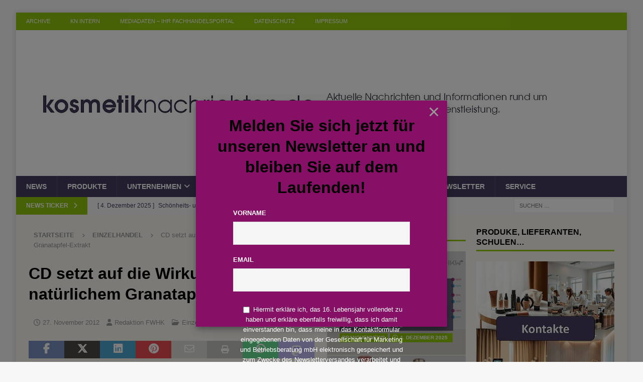

--- FILE ---
content_type: text/html; charset=UTF-8
request_url: https://www.kosmetiknachrichten.de/2012/11/27/cd-setzt-auf-die-wirkung-von-naturlichem-granatapfel-extrakt/
body_size: 24874
content:
<!DOCTYPE html>
<html class="no-js mh-two-sb" lang="de">
<head>
<meta charset="UTF-8">
<meta name="viewport" content="width=device-width, initial-scale=1.0">
<link rel="profile" href="https://gmpg.org/xfn/11" />
<style id="jetpack-boost-critical-css">@media all{ul{box-sizing:border-box}.entry-content{counter-reset:footnotes}.screen-reader-text{border:0;clip-path:inset(50%);height:1px;margin:-1px;overflow:hidden;padding:0;position:absolute;width:1px;word-wrap:normal!important}html :where(img[class*=wp-image-]){height:auto;max-width:100%}:where(figure){margin:0 0 1em}}@media all{@font-face{font-family:FontAwesome;font-style:normal;font-weight:400;font-display:block}@font-face{font-family:FontAwesome;font-style:normal;font-weight:900;font-display:block}@font-face{font-family:FontAwesomeBrands;font-display:block;font-weight:400}.fa,.fab,.far,.fas{-moz-osx-font-smoothing:grayscale;-webkit-font-smoothing:antialiased;display:var(--fa-display,inline-block);font-style:normal;font-variant:normal;line-height:1;text-rendering:auto}.fa,.far,.fas{font-family:FontAwesome}.fab{font-family:FontAwesomeBrands}.far{font-weight:400}.fa,.fas{font-weight:900}.fa-envelope::before{content:""}.fa-print::before{content:""}.fa-chevron-right::before{content:""}.fa-chevron-up::before{content:""}.fa-clock::before{content:""}.fa-caret-right::before{content:""}.fa-user::before{content:""}.fa-folder-open::before{content:""}.fa-angle-right::before{content:""}.fa-facebook-f:before{content:""}.fa-x-twitter:before{content:""}.fa-linkedin:before{content:""}.fa-whatsapp:before{content:""}.fa-pinterest:before{content:""}}@media all{a,article,aside,body,div,figure,form,h1,h3,h4,header,html,i,img,label,li,nav,p,span,ul{margin:0;padding:0;border:0;font-size:100%;font:inherit;vertical-align:baseline}article,aside,figure,header,nav{display:block}ul{list-style:none}html{font-size:100%;-ms-text-size-adjust:none;-webkit-text-size-adjust:none}body{font-family:"Open Sans",Helvetica,Arial,sans-serif;font-size:14px;font-size:.875rem;line-height:1.6;background:#f7f7f7;word-wrap:break-word}.mh-container,.mh-container-inner{width:100%;max-width:1080px;margin:0 auto;position:relative}.mh-container-outer{margin:25px auto;-webkit-box-shadow:0 0 10px rgba(50,50,50,.17);-moz-box-shadow:0 0 10px rgba(50,50,50,.17);box-shadow:0 0 10px rgba(50,50,50,.17)}.mh-wrapper{padding:25px;background:#fff}.mh-content{width:65.83%;overflow:hidden}.mh-sidebar{width:31.66%;float:left}.mh-two-sb .mh-container{max-width:1431px}.mh-two-sb .mh-main{float:left;width:74.584%;max-width:1030px}.mh-two-sb .mh-sidebar-2{float:right;width:23.606%;margin-left:1.81%}.mh-right-sb #main-content{float:left;margin-right:2.5%}.mh-row [class*=mh-col-]:first-child{margin:0}[class*=mh-col-]{float:left;margin-left:2.5%;overflow:hidden}.mh-col-1-1{width:100%}.mh-col-1-3{width:31.66%}.mh-col-2-3{width:65.83%}.clearfix{display:block}.clearfix:after{content:".";display:block;clear:both;visibility:hidden;line-height:0;height:0;margin:0;padding:0}h1{font-size:32px;font-size:2rem}h3{font-size:20px;font-size:1.25rem}h4{font-size:18px;font-size:1.125rem}h1,h3,h4{font-family:"Open Sans",Helvetica,Arial,sans-serif;color:#000;line-height:1.3;font-weight:700}i{font-style:italic}a{color:#000;text-decoration:none}.screen-reader-text{position:absolute;top:-9999rem;left:-9999rem}.mh-preheader{background:#e64946}.mh-subheader{background:#f5f5f5}.mh-header-bar-content{overflow:visible}.mh-header-bar-bottom-right,.mh-header-bar-top-right{float:right}.mh-header{background:#fff}.mh-site-logo{padding:20px;overflow:hidden}.mh-header-search{float:right;padding:3px 0}.mh-header-search .search-form{float:right;margin-right:25px}.mh-header-search .search-form .search-field{min-width:200px;height:29px;line-height:29px;padding:0 10px}.mh-ticker-bottom{font-size:12px;height:35px}.mh-ticker-title-bottom{padding:0 20px}#mh-ticker-loop-bottom{height:35px;overflow:hidden}.mh-ticker-item-bottom{padding:0 20px}.mh-ticker-item-bottom a{display:block;color:#2a2a2a}.mh-ticker-title{float:left;font-weight:700;color:#fff;line-height:35px;background:#e64946;text-align:center;text-transform:uppercase}.mh-ticker-title .fa{margin-left:10px}.mh-ticker-item{line-height:34px}.mh-ticker-item-cat .fa,.mh-ticker-item-date{margin-right:5px}.mh-ticker-item-cat{margin-left:5px;text-transform:uppercase}.mh-navigation{text-transform:uppercase}.mh-navigation li{float:left;position:relative;font-size:11px}.mh-navigation li a{display:block;color:#fff}.mh-navigation ul ul{display:none;position:absolute}.mh-navigation ul ul li{width:100%;min-width:16em}.mh-navigation .menu-item-has-children>a:after{font-family:FontAwesome;font-weight:600;line-height:1;content:"";margin-left:5px}.mh-header-nav{overflow:visible}.mh-header-nav li a{line-height:35px;padding:0 20px}.mh-main-nav-wrap{background:#2a2a2a}.mh-main-nav li{font-size:14px;font-weight:700}.mh-main-nav li a{padding:10px 20px;border-left:1px solid rgba(255,255,255,.1)}.mh-main-nav .sub-menu li a,.mh-main-nav li:first-child a{border:none}.mh-breadcrumb{padding:5px 10px;border-top:1px dotted #ebebeb;border-bottom:1px dotted #ebebeb}.mh-breadcrumb,.mh-breadcrumb a{font-size:13px;font-size:.8125rem;color:#979797;margin-bottom:20px;margin-bottom:1.25rem}.mh-breadcrumb a{font-weight:700;text-transform:uppercase}.mh-breadcrumb-delimiter{margin:0 15px;font-size:10px}.entry-header{margin-bottom:20px;margin-bottom:1.25rem}.entry-header .entry-title{padding-bottom:10px;padding-bottom:.625rem}.entry-thumbnail{max-width:1030px;margin-bottom:20px;margin-bottom:1.25rem}.entry-thumbnail img{width:100%}.entry-content p{margin-bottom:20px;margin-bottom:1.25rem}.entry-content a{font-weight:600;color:#e64946}.mh-meta{font-size:13px;font-size:.8125rem}.mh-meta,.mh-meta a{color:#979797}.mh-meta span{margin-right:10px}.mh-meta .fa,.mh-meta .far{margin-right:5px}.entry-meta{margin-top:5px}.entry-header .entry-meta{margin-top:10px;margin-top:.625rem;padding:5px 10px;border-top:1px dotted #ebebeb;border-bottom:1px dotted #ebebeb}.mh-related-content .mh-meta,.mh-related-content .mh-posts-grid-caption,.mh-related-content .mh-posts-grid-excerpt{display:none}img{max-width:100%;height:auto;vertical-align:bottom}input{font-size:12px;padding:5px;border:1px solid rgba(0,0,0,.1);vertical-align:middle;background:#f5f5f5}input[type=text]{width:60%}input[type=submit]{display:inline-block;min-width:150px;font-weight:700;color:#fff;padding:10px 15px;background:#e64946;text-transform:uppercase;border:0;-webkit-appearance:none}.search-form input{font-size:11px;line-height:1;color:#1f1e1e;text-transform:uppercase}.search-form .search-submit{display:none}.search-form .search-field{position:relative;padding:10px;margin:0;border:1px solid #ebebeb;background:#fff;-webkit-appearance:none;-webkit-border-radius:0;border-radius:0}.mh-footer-widgets .search-form input{width:100%}.mh-share-buttons{margin-bottom:25px;overflow:hidden;display:flex}.entry-content .mh-share-buttons a{color:#fff;display:block;width:100%}.mh-share-buttons a span{width:100%}.mh-share-buttons .fab,.mh-share-buttons .far{display:inline-block;font-size:20px}.mh-share-button{float:left;font-size:16px;padding:5px 0;text-align:center;text-transform:uppercase;opacity:.7}.mh-facebook span{background:#3e64ad}.mh-twitter span{background:#000}.mh-linkedin span{background:#0084bf}.mh-pinterest span{background:#de010d}.mh-email span{background:#ccc}.mh-print span{background:#aaa}.mh-whatsapp span{background:#25d366}.mh-mastodon span{background:#a09bf0}.mh-back-to-top{display:none;position:fixed;right:25px;bottom:25px;padding:8px 8px 5px;color:#fff;background:#e64946;z-index:999}.mh-back-to-top .fa{font-size:24px}.mh-widget{margin-bottom:25px;overflow:hidden}.mh-widget-title{position:relative;font-size:14px;font-size:.875rem;margin-bottom:20px;margin-bottom:1.25rem;text-transform:uppercase}.mh-widget-layout1 .mh-widget-title{font-size:16px;font-size:1rem;padding-bottom:5px;border-bottom:3px solid #e64946}.mh-image-caption{position:absolute;top:0;font-size:12px;font-size:.75rem;font-weight:700;color:#fff;padding:5px 10px;background:#e64946;text-transform:uppercase}.mh-posts-grid-excerpt{margin-top:10px}.mh-posts-stacked-wrap{float:left;width:50%;overflow:hidden}.mh-posts-stacked-large,.mh-posts-stacked-small{position:relative}.mh-posts-stacked-large:after,.mh-posts-stacked-small:after{display:block;padding-top:75%;content:" "}.mh-posts-stacked-content{position:absolute;width:100%;height:100%;overflow:hidden}.mh-posts-stacked-thumb img{width:100%}.mh-posts-stacked-overlay{position:absolute;top:0;right:0;bottom:0;left:0;background:rgba(0,0,0,.2);display:flex}.mh-posts-stacked-overlay-small{border-left:1px solid #fff}.mh-posts-stacked-item{position:absolute;bottom:25px;left:25px;padding-right:25px}.mh-posts-stacked-title{background:#2a2a2a;background:rgba(42,42,42,.8)}.mh-posts-stacked-title-large{font-size:24px;padding:5px 10px}.mh-posts-stacked-title-small{font-size:14px;padding:2px 5px}.mh-posts-stacked-item .mh-meta a,.mh-posts-stacked-title a{color:#fff}.mh-posts-stacked-item .mh-meta{display:inline-block;font-size:10px;font-weight:700;color:#fff;padding:1px 5px;background:#e64946;text-transform:uppercase}.mh-posts-stacked-item span{margin:0}.mh-posts-stacked-item .entry-meta-date{margin-right:5px}.mh-widget-col-1 .mh-posts-stacked-wrap{float:none;width:100%}.mh-widget-col-1 .mh-posts-stacked-title{font-size:16px;padding:2px 5px}.mh-widget-col-1 .mh-posts-stacked-overlay-small{border-top:1px solid #fff;border-left:none}.mh-posts-stacked-title a{color:#fff}@media screen and (max-width:1475px){.mh-boxed-layout .mh-container{width:95%}.mh-boxed-layout .mh-container-inner{width:100%}}@media screen and (max-width:1120px){.mh-container-inner{width:100%}.mh-two-sb .mh-main,.mh-two-sb .mh-sidebar-2{float:none;width:100%;max-width:100%;margin:0}.mh-two-sb .mh-sidebar-2{margin-top:20px}.mh-main-nav li{font-size:12px}.mh-header-nav li a{padding:0 15px}.mh-main-nav li a{padding:10px 15px}}@media screen and (max-width:900px){#mh-mobile .mh-container{width:100%}.mh-container-outer{margin:0 auto}#mh-mobile .mh-site-logo,.mh-wrapper{padding:20px}.mh-header-search .search-form{margin-right:20px}.mh-widget{margin-bottom:20px}.mh-posts-stacked-item{bottom:20px;left:20px;padding-right:20px}#mh-mobile .mh-posts-stacked-title-small,.mh-widget-col-1 .mh-posts-stacked-title-large{font-size:13px;padding:2px 5px}}@media screen and (max-width:767px){.mh-header-bar-bottom-left,.mh-header-bar-top-left{display:none}.mh-content,.mh-header-bar-content,.mh-right-sb #main-content,.mh-sidebar,.mh-site-identity{float:none;width:100%;margin:0}.mh-header-search{float:none;width:100%;margin:0;padding:10px 0}.mh-header-search .search-form{float:none;text-align:center;margin:0}.mh-header-search .search-field{width:250px;max-width:100%}.mh-site-logo{text-align:center}.entry-header .entry-title{font-size:24px;font-size:1.5rem}.mh-sidebar{margin-top:20px}.mh-two-sb .mh-sidebar-2{margin-top:0}.entry-header .entry-meta,.mh-breadcrumb{padding:5px 0}#mh-mobile .mh-posts-stacked-columns,#mh-mobile .mh-posts-stacked-large{float:none;width:100%}#mh-mobile .mh-posts-stacked-small{float:left;width:50%}#mh-mobile .mh-posts-stacked-overlay-small{border-top:1px solid #fff;border-left:none}.mh-posts-stacked-small:nth-child(odd) .mh-posts-stacked-overlay-small{border-right:1px solid #fff}#mh-mobile .mh-posts-stacked-title-large{font-size:24px;padding:5px 10px}#mh-mobile .mh-posts-stacked-title-small{font-size:16px}}@media screen and (max-width:620px){input[type=text]{width:88%}[class*=mh-col-]{float:none;width:100%;margin:0}.entry-meta-categories{display:none}.mh-posts-grid-excerpt{display:none}.mh-posts-grid-caption{display:none}.mh-posts-grid-item .mh-meta{display:block;font-size:11px;font-size:.6875rem}.mh-posts-stacked-item{bottom:10px;left:10px;padding-right:10px}#mh-mobile .mh-posts-stacked-title-small{font-size:14px}}@media only screen and (max-width:420px){.mh-header-search .search-form .search-field{width:215px;min-width:215px}#mh-mobile .mh-image-caption{font-size:11px;padding:5px 10px}}@media only screen and (max-width:360px){#mh-mobile .mh-posts-stacked-wrap{float:none;width:100%}#mh-mobile .mh-posts-stacked-overlay{border-right:none}#mh-mobile .mh-posts-stacked-title{font-size:16px;padding:2px 5px}}}@media all{div.tnp-subscription{display:block;margin:1em auto;max-width:500px;width:100%}.tnp-subscription div.tnp-field{margin-bottom:.7em;border:0;padding:0}.tnp-subscription label{display:block;color:inherit;font-weight:400;line-height:normal;padding:0;margin:0;margin-bottom:.25em;font-size:.9em}.tnp-subscription input[type=text]{width:100%;padding:.7em;display:block;border:1px;color:#444;border-color:#ddd;background-color:#f4f4f4;background-image:none;text-shadow:none;font-size:1em;margin:0;line-height:normal;box-sizing:border-box}.tnp-widget{width:100%;display:block;box-sizing:border-box}.tnp-widget .tnp-field{margin-bottom:10px;border:0;padding:0}.tnp-widget label{display:block;color:inherit;font-size:14px}.tnp-widget input[type=text]{width:100%;padding:10px;display:block;border:1px solid #ddd;border-color:#ddd;background-color:#f4f4f4;background-image:none;text-shadow:none;color:#444;font-size:14px;line-height:normal;box-sizing:border-box;height:auto}}</style><meta name='robots' content='index, follow, max-image-preview:large, max-snippet:-1, max-video-preview:-1' />
	<style>img:is([sizes="auto" i], [sizes^="auto," i]) { contain-intrinsic-size: 3000px 1500px }</style>
	
	<!-- This site is optimized with the Yoast SEO Premium plugin v26.5 (Yoast SEO v26.5) - https://yoast.com/wordpress/plugins/seo/ -->
	<title>CD setzt auf die Wirkung von natürlichem Granatapfel-Extrakt - Ihr Magazin für Kosmetik im Fach-Einzelhandel, Drogeriewaren und kosmetische Dienstleistungen</title>
	<link rel="canonical" href="https://www.kosmetiknachrichten.de/2012/11/27/cd-setzt-auf-die-wirkung-von-naturlichem-granatapfel-extrakt/" />
	<meta property="og:locale" content="de_DE" />
	<meta property="og:type" content="article" />
	<meta property="og:title" content="CD setzt auf die Wirkung von natürlichem Granatapfel-Extrakt" />
	<meta property="og:description" content="„Heilfrucht, Symbol der ewigen Jugend oder Wunderwaffe aus der Natur: In vielen Kulturen wird der Granatapfel schon seit Jahrhunderten wegen seiner positiven Wirkungen auf die Gesundheit geschätzt“, erklärt das Hamburger Unternehmen Lornamead. So schütze das [...]" />
	<meta property="og:url" content="https://www.kosmetiknachrichten.de/2012/11/27/cd-setzt-auf-die-wirkung-von-naturlichem-granatapfel-extrakt/" />
	<meta property="og:site_name" content="Ihr Magazin für Kosmetik im Fach-Einzelhandel, Drogeriewaren und kosmetische Dienstleistungen" />
	<meta property="article:published_time" content="2012-11-27T05:18:41+00:00" />
	<meta property="article:modified_time" content="2012-11-28T07:02:16+00:00" />
	<meta property="og:image" content="https://www.kosmetiknachrichten.de/wp-content/uploads/2012/11/CD_Pflegebad_Granatapfel+Traube-11.jpg" />
	<meta name="author" content="Redaktion FWHK" />
	<meta name="twitter:label1" content="Verfasst von" />
	<meta name="twitter:data1" content="Redaktion FWHK" />
	<meta name="twitter:label2" content="Geschätzte Lesezeit" />
	<meta name="twitter:data2" content="1 Minute" />
	<script type="application/ld+json" class="yoast-schema-graph">{"@context":"https://schema.org","@graph":[{"@type":"Article","@id":"https://www.kosmetiknachrichten.de/2012/11/27/cd-setzt-auf-die-wirkung-von-naturlichem-granatapfel-extrakt/#article","isPartOf":{"@id":"https://www.kosmetiknachrichten.de/2012/11/27/cd-setzt-auf-die-wirkung-von-naturlichem-granatapfel-extrakt/"},"author":{"name":"Redaktion FWHK","@id":"https://www.kosmetiknachrichten.de/#/schema/person/dad2914676575edd91b49aace01c162b"},"headline":"CD setzt auf die Wirkung von natürlichem Granatapfel-Extrakt","datePublished":"2012-11-27T05:18:41+00:00","dateModified":"2012-11-28T07:02:16+00:00","mainEntityOfPage":{"@id":"https://www.kosmetiknachrichten.de/2012/11/27/cd-setzt-auf-die-wirkung-von-naturlichem-granatapfel-extrakt/"},"wordCount":194,"publisher":{"@id":"https://www.kosmetiknachrichten.de/#organization"},"image":{"@id":"https://www.kosmetiknachrichten.de/2012/11/27/cd-setzt-auf-die-wirkung-von-naturlichem-granatapfel-extrakt/#primaryimage"},"thumbnailUrl":"https://www.kosmetiknachrichten.de/wp-content/uploads/2012/11/CD_Pflegebad_Granatapfel+Traube-11.jpg","keywords":["2012","Bad","CD","Drogerie","Dusche","Einzelhandel","Granatapfel","Hamburg","Handel","Haut","Lornamed","November","Pflege","Reinheitsgebot","Tierversuche"],"articleSection":["Einzelhandel","Produkte"],"inLanguage":"de"},{"@type":"WebPage","@id":"https://www.kosmetiknachrichten.de/2012/11/27/cd-setzt-auf-die-wirkung-von-naturlichem-granatapfel-extrakt/","url":"https://www.kosmetiknachrichten.de/2012/11/27/cd-setzt-auf-die-wirkung-von-naturlichem-granatapfel-extrakt/","name":"CD setzt auf die Wirkung von natürlichem Granatapfel-Extrakt - Ihr Magazin für Kosmetik im Fach-Einzelhandel, Drogeriewaren und kosmetische Dienstleistungen","isPartOf":{"@id":"https://www.kosmetiknachrichten.de/#website"},"primaryImageOfPage":{"@id":"https://www.kosmetiknachrichten.de/2012/11/27/cd-setzt-auf-die-wirkung-von-naturlichem-granatapfel-extrakt/#primaryimage"},"image":{"@id":"https://www.kosmetiknachrichten.de/2012/11/27/cd-setzt-auf-die-wirkung-von-naturlichem-granatapfel-extrakt/#primaryimage"},"thumbnailUrl":"https://www.kosmetiknachrichten.de/wp-content/uploads/2012/11/CD_Pflegebad_Granatapfel+Traube-11.jpg","datePublished":"2012-11-27T05:18:41+00:00","dateModified":"2012-11-28T07:02:16+00:00","breadcrumb":{"@id":"https://www.kosmetiknachrichten.de/2012/11/27/cd-setzt-auf-die-wirkung-von-naturlichem-granatapfel-extrakt/#breadcrumb"},"inLanguage":"de","potentialAction":[{"@type":"ReadAction","target":["https://www.kosmetiknachrichten.de/2012/11/27/cd-setzt-auf-die-wirkung-von-naturlichem-granatapfel-extrakt/"]}]},{"@type":"ImageObject","inLanguage":"de","@id":"https://www.kosmetiknachrichten.de/2012/11/27/cd-setzt-auf-die-wirkung-von-naturlichem-granatapfel-extrakt/#primaryimage","url":"https://www.kosmetiknachrichten.de/wp-content/uploads/2012/11/CD_Pflegebad_Granatapfel+Traube-11.jpg","contentUrl":"https://www.kosmetiknachrichten.de/wp-content/uploads/2012/11/CD_Pflegebad_Granatapfel+Traube-11.jpg"},{"@type":"BreadcrumbList","@id":"https://www.kosmetiknachrichten.de/2012/11/27/cd-setzt-auf-die-wirkung-von-naturlichem-granatapfel-extrakt/#breadcrumb","itemListElement":[{"@type":"ListItem","position":1,"name":"Home","item":"https://www.kosmetiknachrichten.de/"},{"@type":"ListItem","position":2,"name":"Archive","item":"https://www.kosmetiknachrichten.de/archive/"},{"@type":"ListItem","position":3,"name":"CD setzt auf die Wirkung von natürlichem Granatapfel-Extrakt"}]},{"@type":"WebSite","@id":"https://www.kosmetiknachrichten.de/#website","url":"https://www.kosmetiknachrichten.de/","name":"Ihr Magazin für Kosmetik im Fach-Einzelhandel, Drogeriewaren und kosmetische Dienstleistungen","description":"Kosmetiknachrichten - Ihr Fach-Magazin für Kosmetik, Beauty-Institut, Drogeriewaren und das Friseurhandwerk für Deutschland, Österreich und die Schweiz. Ihr Forum für professionelle Fachinformationen.","publisher":{"@id":"https://www.kosmetiknachrichten.de/#organization"},"potentialAction":[{"@type":"SearchAction","target":{"@type":"EntryPoint","urlTemplate":"https://www.kosmetiknachrichten.de/?s={search_term_string}"},"query-input":{"@type":"PropertyValueSpecification","valueRequired":true,"valueName":"search_term_string"}}],"inLanguage":"de"},{"@type":"Organization","@id":"https://www.kosmetiknachrichten.de/#organization","name":"Ihr Magazin für Kosmetik im Fach-Einzelhandel, Drogeriewaren und kosmetische Dienstleistungen","url":"https://www.kosmetiknachrichten.de/","logo":{"@type":"ImageObject","inLanguage":"de","@id":"https://www.kosmetiknachrichten.de/#/schema/logo/image/","url":"https://www.kosmetiknachrichten.de/wp-content/uploads/2022/08/cropped-kosmetiknachrichten_2022_1080_250a.jpg","contentUrl":"https://www.kosmetiknachrichten.de/wp-content/uploads/2022/08/cropped-kosmetiknachrichten_2022_1080_250a.jpg","width":1080,"height":250,"caption":"Ihr Magazin für Kosmetik im Fach-Einzelhandel, Drogeriewaren und kosmetische Dienstleistungen"},"image":{"@id":"https://www.kosmetiknachrichten.de/#/schema/logo/image/"}},{"@type":"Person","@id":"https://www.kosmetiknachrichten.de/#/schema/person/dad2914676575edd91b49aace01c162b","name":"Redaktion FWHK","image":{"@type":"ImageObject","inLanguage":"de","@id":"https://www.kosmetiknachrichten.de/#/schema/person/image/","url":"https://secure.gravatar.com/avatar/fae68a341bce00b8ffe72bd2d5d8ff90f8bb1d5549ef5ab09ffec4923bf4feb0?s=96&d=mm&r=g","contentUrl":"https://secure.gravatar.com/avatar/fae68a341bce00b8ffe72bd2d5d8ff90f8bb1d5549ef5ab09ffec4923bf4feb0?s=96&d=mm&r=g","caption":"Redaktion FWHK"},"url":"https://www.kosmetiknachrichten.de/author/redaktion-fwhk/"}]}</script>
	<!-- / Yoast SEO Premium plugin. -->


<link rel='dns-prefetch' href='//www.kosmetiknachrichten.de' />
<link rel="alternate" type="application/rss+xml" title="Ihr Magazin für Kosmetik im Fach-Einzelhandel, Drogeriewaren und kosmetische Dienstleistungen &raquo; Feed" href="https://www.kosmetiknachrichten.de/feed/" />
<link rel="alternate" type="application/rss+xml" title="Ihr Magazin für Kosmetik im Fach-Einzelhandel, Drogeriewaren und kosmetische Dienstleistungen &raquo; Kommentar-Feed" href="https://www.kosmetiknachrichten.de/comments/feed/" />
<script type="text/javascript">
/* <![CDATA[ */
window._wpemojiSettings = {"baseUrl":"https:\/\/s.w.org\/images\/core\/emoji\/16.0.1\/72x72\/","ext":".png","svgUrl":"https:\/\/s.w.org\/images\/core\/emoji\/16.0.1\/svg\/","svgExt":".svg","source":{"concatemoji":"https:\/\/www.kosmetiknachrichten.de\/wp-includes\/js\/wp-emoji-release.min.js?ver=bf4d0d6c17ae11080ecc83038f37a187"}};
/*! This file is auto-generated */
!function(s,n){var o,i,e;function c(e){try{var t={supportTests:e,timestamp:(new Date).valueOf()};sessionStorage.setItem(o,JSON.stringify(t))}catch(e){}}function p(e,t,n){e.clearRect(0,0,e.canvas.width,e.canvas.height),e.fillText(t,0,0);var t=new Uint32Array(e.getImageData(0,0,e.canvas.width,e.canvas.height).data),a=(e.clearRect(0,0,e.canvas.width,e.canvas.height),e.fillText(n,0,0),new Uint32Array(e.getImageData(0,0,e.canvas.width,e.canvas.height).data));return t.every(function(e,t){return e===a[t]})}function u(e,t){e.clearRect(0,0,e.canvas.width,e.canvas.height),e.fillText(t,0,0);for(var n=e.getImageData(16,16,1,1),a=0;a<n.data.length;a++)if(0!==n.data[a])return!1;return!0}function f(e,t,n,a){switch(t){case"flag":return n(e,"\ud83c\udff3\ufe0f\u200d\u26a7\ufe0f","\ud83c\udff3\ufe0f\u200b\u26a7\ufe0f")?!1:!n(e,"\ud83c\udde8\ud83c\uddf6","\ud83c\udde8\u200b\ud83c\uddf6")&&!n(e,"\ud83c\udff4\udb40\udc67\udb40\udc62\udb40\udc65\udb40\udc6e\udb40\udc67\udb40\udc7f","\ud83c\udff4\u200b\udb40\udc67\u200b\udb40\udc62\u200b\udb40\udc65\u200b\udb40\udc6e\u200b\udb40\udc67\u200b\udb40\udc7f");case"emoji":return!a(e,"\ud83e\udedf")}return!1}function g(e,t,n,a){var r="undefined"!=typeof WorkerGlobalScope&&self instanceof WorkerGlobalScope?new OffscreenCanvas(300,150):s.createElement("canvas"),o=r.getContext("2d",{willReadFrequently:!0}),i=(o.textBaseline="top",o.font="600 32px Arial",{});return e.forEach(function(e){i[e]=t(o,e,n,a)}),i}function t(e){var t=s.createElement("script");t.src=e,t.defer=!0,s.head.appendChild(t)}"undefined"!=typeof Promise&&(o="wpEmojiSettingsSupports",i=["flag","emoji"],n.supports={everything:!0,everythingExceptFlag:!0},e=new Promise(function(e){s.addEventListener("DOMContentLoaded",e,{once:!0})}),new Promise(function(t){var n=function(){try{var e=JSON.parse(sessionStorage.getItem(o));if("object"==typeof e&&"number"==typeof e.timestamp&&(new Date).valueOf()<e.timestamp+604800&&"object"==typeof e.supportTests)return e.supportTests}catch(e){}return null}();if(!n){if("undefined"!=typeof Worker&&"undefined"!=typeof OffscreenCanvas&&"undefined"!=typeof URL&&URL.createObjectURL&&"undefined"!=typeof Blob)try{var e="postMessage("+g.toString()+"("+[JSON.stringify(i),f.toString(),p.toString(),u.toString()].join(",")+"));",a=new Blob([e],{type:"text/javascript"}),r=new Worker(URL.createObjectURL(a),{name:"wpTestEmojiSupports"});return void(r.onmessage=function(e){c(n=e.data),r.terminate(),t(n)})}catch(e){}c(n=g(i,f,p,u))}t(n)}).then(function(e){for(var t in e)n.supports[t]=e[t],n.supports.everything=n.supports.everything&&n.supports[t],"flag"!==t&&(n.supports.everythingExceptFlag=n.supports.everythingExceptFlag&&n.supports[t]);n.supports.everythingExceptFlag=n.supports.everythingExceptFlag&&!n.supports.flag,n.DOMReady=!1,n.readyCallback=function(){n.DOMReady=!0}}).then(function(){return e}).then(function(){var e;n.supports.everything||(n.readyCallback(),(e=n.source||{}).concatemoji?t(e.concatemoji):e.wpemoji&&e.twemoji&&(t(e.twemoji),t(e.wpemoji)))}))}((window,document),window._wpemojiSettings);
/* ]]> */
</script>
<style id='wp-emoji-styles-inline-css' type='text/css'>

	img.wp-smiley, img.emoji {
		display: inline !important;
		border: none !important;
		box-shadow: none !important;
		height: 1em !important;
		width: 1em !important;
		margin: 0 0.07em !important;
		vertical-align: -0.1em !important;
		background: none !important;
		padding: 0 !important;
	}
</style>
<noscript><link rel='stylesheet' id='wp-block-library-css' href='https://www.kosmetiknachrichten.de/wp-includes/css/dist/block-library/style.min.css?ver=bf4d0d6c17ae11080ecc83038f37a187' type='text/css' media='all' />
</noscript><link rel='stylesheet' id='wp-block-library-css' href='https://www.kosmetiknachrichten.de/wp-includes/css/dist/block-library/style.min.css?ver=bf4d0d6c17ae11080ecc83038f37a187' type='text/css' media="not all" data-media="all" onload="this.media=this.dataset.media; delete this.dataset.media; this.removeAttribute( 'onload' );" />
<style id='classic-theme-styles-inline-css' type='text/css'>
/*! This file is auto-generated */
.wp-block-button__link{color:#fff;background-color:#32373c;border-radius:9999px;box-shadow:none;text-decoration:none;padding:calc(.667em + 2px) calc(1.333em + 2px);font-size:1.125em}.wp-block-file__button{background:#32373c;color:#fff;text-decoration:none}
</style>
<style id='global-styles-inline-css' type='text/css'>
:root{--wp--preset--aspect-ratio--square: 1;--wp--preset--aspect-ratio--4-3: 4/3;--wp--preset--aspect-ratio--3-4: 3/4;--wp--preset--aspect-ratio--3-2: 3/2;--wp--preset--aspect-ratio--2-3: 2/3;--wp--preset--aspect-ratio--16-9: 16/9;--wp--preset--aspect-ratio--9-16: 9/16;--wp--preset--color--black: #000000;--wp--preset--color--cyan-bluish-gray: #abb8c3;--wp--preset--color--white: #ffffff;--wp--preset--color--pale-pink: #f78da7;--wp--preset--color--vivid-red: #cf2e2e;--wp--preset--color--luminous-vivid-orange: #ff6900;--wp--preset--color--luminous-vivid-amber: #fcb900;--wp--preset--color--light-green-cyan: #7bdcb5;--wp--preset--color--vivid-green-cyan: #00d084;--wp--preset--color--pale-cyan-blue: #8ed1fc;--wp--preset--color--vivid-cyan-blue: #0693e3;--wp--preset--color--vivid-purple: #9b51e0;--wp--preset--gradient--vivid-cyan-blue-to-vivid-purple: linear-gradient(135deg,rgba(6,147,227,1) 0%,rgb(155,81,224) 100%);--wp--preset--gradient--light-green-cyan-to-vivid-green-cyan: linear-gradient(135deg,rgb(122,220,180) 0%,rgb(0,208,130) 100%);--wp--preset--gradient--luminous-vivid-amber-to-luminous-vivid-orange: linear-gradient(135deg,rgba(252,185,0,1) 0%,rgba(255,105,0,1) 100%);--wp--preset--gradient--luminous-vivid-orange-to-vivid-red: linear-gradient(135deg,rgba(255,105,0,1) 0%,rgb(207,46,46) 100%);--wp--preset--gradient--very-light-gray-to-cyan-bluish-gray: linear-gradient(135deg,rgb(238,238,238) 0%,rgb(169,184,195) 100%);--wp--preset--gradient--cool-to-warm-spectrum: linear-gradient(135deg,rgb(74,234,220) 0%,rgb(151,120,209) 20%,rgb(207,42,186) 40%,rgb(238,44,130) 60%,rgb(251,105,98) 80%,rgb(254,248,76) 100%);--wp--preset--gradient--blush-light-purple: linear-gradient(135deg,rgb(255,206,236) 0%,rgb(152,150,240) 100%);--wp--preset--gradient--blush-bordeaux: linear-gradient(135deg,rgb(254,205,165) 0%,rgb(254,45,45) 50%,rgb(107,0,62) 100%);--wp--preset--gradient--luminous-dusk: linear-gradient(135deg,rgb(255,203,112) 0%,rgb(199,81,192) 50%,rgb(65,88,208) 100%);--wp--preset--gradient--pale-ocean: linear-gradient(135deg,rgb(255,245,203) 0%,rgb(182,227,212) 50%,rgb(51,167,181) 100%);--wp--preset--gradient--electric-grass: linear-gradient(135deg,rgb(202,248,128) 0%,rgb(113,206,126) 100%);--wp--preset--gradient--midnight: linear-gradient(135deg,rgb(2,3,129) 0%,rgb(40,116,252) 100%);--wp--preset--font-size--small: 13px;--wp--preset--font-size--medium: 20px;--wp--preset--font-size--large: 36px;--wp--preset--font-size--x-large: 42px;--wp--preset--spacing--20: 0.44rem;--wp--preset--spacing--30: 0.67rem;--wp--preset--spacing--40: 1rem;--wp--preset--spacing--50: 1.5rem;--wp--preset--spacing--60: 2.25rem;--wp--preset--spacing--70: 3.38rem;--wp--preset--spacing--80: 5.06rem;--wp--preset--shadow--natural: 6px 6px 9px rgba(0, 0, 0, 0.2);--wp--preset--shadow--deep: 12px 12px 50px rgba(0, 0, 0, 0.4);--wp--preset--shadow--sharp: 6px 6px 0px rgba(0, 0, 0, 0.2);--wp--preset--shadow--outlined: 6px 6px 0px -3px rgba(255, 255, 255, 1), 6px 6px rgba(0, 0, 0, 1);--wp--preset--shadow--crisp: 6px 6px 0px rgba(0, 0, 0, 1);}:where(.is-layout-flex){gap: 0.5em;}:where(.is-layout-grid){gap: 0.5em;}body .is-layout-flex{display: flex;}.is-layout-flex{flex-wrap: wrap;align-items: center;}.is-layout-flex > :is(*, div){margin: 0;}body .is-layout-grid{display: grid;}.is-layout-grid > :is(*, div){margin: 0;}:where(.wp-block-columns.is-layout-flex){gap: 2em;}:where(.wp-block-columns.is-layout-grid){gap: 2em;}:where(.wp-block-post-template.is-layout-flex){gap: 1.25em;}:where(.wp-block-post-template.is-layout-grid){gap: 1.25em;}.has-black-color{color: var(--wp--preset--color--black) !important;}.has-cyan-bluish-gray-color{color: var(--wp--preset--color--cyan-bluish-gray) !important;}.has-white-color{color: var(--wp--preset--color--white) !important;}.has-pale-pink-color{color: var(--wp--preset--color--pale-pink) !important;}.has-vivid-red-color{color: var(--wp--preset--color--vivid-red) !important;}.has-luminous-vivid-orange-color{color: var(--wp--preset--color--luminous-vivid-orange) !important;}.has-luminous-vivid-amber-color{color: var(--wp--preset--color--luminous-vivid-amber) !important;}.has-light-green-cyan-color{color: var(--wp--preset--color--light-green-cyan) !important;}.has-vivid-green-cyan-color{color: var(--wp--preset--color--vivid-green-cyan) !important;}.has-pale-cyan-blue-color{color: var(--wp--preset--color--pale-cyan-blue) !important;}.has-vivid-cyan-blue-color{color: var(--wp--preset--color--vivid-cyan-blue) !important;}.has-vivid-purple-color{color: var(--wp--preset--color--vivid-purple) !important;}.has-black-background-color{background-color: var(--wp--preset--color--black) !important;}.has-cyan-bluish-gray-background-color{background-color: var(--wp--preset--color--cyan-bluish-gray) !important;}.has-white-background-color{background-color: var(--wp--preset--color--white) !important;}.has-pale-pink-background-color{background-color: var(--wp--preset--color--pale-pink) !important;}.has-vivid-red-background-color{background-color: var(--wp--preset--color--vivid-red) !important;}.has-luminous-vivid-orange-background-color{background-color: var(--wp--preset--color--luminous-vivid-orange) !important;}.has-luminous-vivid-amber-background-color{background-color: var(--wp--preset--color--luminous-vivid-amber) !important;}.has-light-green-cyan-background-color{background-color: var(--wp--preset--color--light-green-cyan) !important;}.has-vivid-green-cyan-background-color{background-color: var(--wp--preset--color--vivid-green-cyan) !important;}.has-pale-cyan-blue-background-color{background-color: var(--wp--preset--color--pale-cyan-blue) !important;}.has-vivid-cyan-blue-background-color{background-color: var(--wp--preset--color--vivid-cyan-blue) !important;}.has-vivid-purple-background-color{background-color: var(--wp--preset--color--vivid-purple) !important;}.has-black-border-color{border-color: var(--wp--preset--color--black) !important;}.has-cyan-bluish-gray-border-color{border-color: var(--wp--preset--color--cyan-bluish-gray) !important;}.has-white-border-color{border-color: var(--wp--preset--color--white) !important;}.has-pale-pink-border-color{border-color: var(--wp--preset--color--pale-pink) !important;}.has-vivid-red-border-color{border-color: var(--wp--preset--color--vivid-red) !important;}.has-luminous-vivid-orange-border-color{border-color: var(--wp--preset--color--luminous-vivid-orange) !important;}.has-luminous-vivid-amber-border-color{border-color: var(--wp--preset--color--luminous-vivid-amber) !important;}.has-light-green-cyan-border-color{border-color: var(--wp--preset--color--light-green-cyan) !important;}.has-vivid-green-cyan-border-color{border-color: var(--wp--preset--color--vivid-green-cyan) !important;}.has-pale-cyan-blue-border-color{border-color: var(--wp--preset--color--pale-cyan-blue) !important;}.has-vivid-cyan-blue-border-color{border-color: var(--wp--preset--color--vivid-cyan-blue) !important;}.has-vivid-purple-border-color{border-color: var(--wp--preset--color--vivid-purple) !important;}.has-vivid-cyan-blue-to-vivid-purple-gradient-background{background: var(--wp--preset--gradient--vivid-cyan-blue-to-vivid-purple) !important;}.has-light-green-cyan-to-vivid-green-cyan-gradient-background{background: var(--wp--preset--gradient--light-green-cyan-to-vivid-green-cyan) !important;}.has-luminous-vivid-amber-to-luminous-vivid-orange-gradient-background{background: var(--wp--preset--gradient--luminous-vivid-amber-to-luminous-vivid-orange) !important;}.has-luminous-vivid-orange-to-vivid-red-gradient-background{background: var(--wp--preset--gradient--luminous-vivid-orange-to-vivid-red) !important;}.has-very-light-gray-to-cyan-bluish-gray-gradient-background{background: var(--wp--preset--gradient--very-light-gray-to-cyan-bluish-gray) !important;}.has-cool-to-warm-spectrum-gradient-background{background: var(--wp--preset--gradient--cool-to-warm-spectrum) !important;}.has-blush-light-purple-gradient-background{background: var(--wp--preset--gradient--blush-light-purple) !important;}.has-blush-bordeaux-gradient-background{background: var(--wp--preset--gradient--blush-bordeaux) !important;}.has-luminous-dusk-gradient-background{background: var(--wp--preset--gradient--luminous-dusk) !important;}.has-pale-ocean-gradient-background{background: var(--wp--preset--gradient--pale-ocean) !important;}.has-electric-grass-gradient-background{background: var(--wp--preset--gradient--electric-grass) !important;}.has-midnight-gradient-background{background: var(--wp--preset--gradient--midnight) !important;}.has-small-font-size{font-size: var(--wp--preset--font-size--small) !important;}.has-medium-font-size{font-size: var(--wp--preset--font-size--medium) !important;}.has-large-font-size{font-size: var(--wp--preset--font-size--large) !important;}.has-x-large-font-size{font-size: var(--wp--preset--font-size--x-large) !important;}
:where(.wp-block-post-template.is-layout-flex){gap: 1.25em;}:where(.wp-block-post-template.is-layout-grid){gap: 1.25em;}
:where(.wp-block-columns.is-layout-flex){gap: 2em;}:where(.wp-block-columns.is-layout-grid){gap: 2em;}
:root :where(.wp-block-pullquote){font-size: 1.5em;line-height: 1.6;}
</style>
<noscript><link rel='stylesheet' id='contact-form-7-css' href='https://www.kosmetiknachrichten.de/wp-content/plugins/contact-form-7/includes/css/styles.css?ver=6.1.4' type='text/css' media='all' />
</noscript><link rel='stylesheet' id='contact-form-7-css' href='https://www.kosmetiknachrichten.de/wp-content/plugins/contact-form-7/includes/css/styles.css?ver=6.1.4' type='text/css' media="not all" data-media="all" onload="this.media=this.dataset.media; delete this.dataset.media; this.removeAttribute( 'onload' );" />
<noscript><link rel='stylesheet' id='super-rss-reader-css' href='https://www.kosmetiknachrichten.de/wp-content/plugins/super-rss-reader/public/css/style.min.css?ver=5.3' type='text/css' media='all' />
</noscript><link rel='stylesheet' id='super-rss-reader-css' href='https://www.kosmetiknachrichten.de/wp-content/plugins/super-rss-reader/public/css/style.min.css?ver=5.3' type='text/css' media="not all" data-media="all" onload="this.media=this.dataset.media; delete this.dataset.media; this.removeAttribute( 'onload' );" />
<noscript><link rel='stylesheet' id='wp-polls-css' href='https://www.kosmetiknachrichten.de/wp-content/plugins/wp-polls/polls-css.css?ver=2.77.3' type='text/css' media='all' />
</noscript><link rel='stylesheet' id='wp-polls-css' href='https://www.kosmetiknachrichten.de/wp-content/plugins/wp-polls/polls-css.css?ver=2.77.3' type='text/css' media="not all" data-media="all" onload="this.media=this.dataset.media; delete this.dataset.media; this.removeAttribute( 'onload' );" />
<style id='wp-polls-inline-css' type='text/css'>
.wp-polls .pollbar {
	margin: 1px;
	font-size: 6px;
	line-height: 8px;
	height: 8px;
	background: #871067;
	border: 1px solid #871067;
}

</style>
<noscript><link rel='stylesheet' id='mh-font-awesome-css' href='https://www.kosmetiknachrichten.de/wp-content/themes/mh-magazine/includes/core/assets/css/font-awesome.min.css' type='text/css' media='all' />
</noscript><link rel='stylesheet' id='mh-font-awesome-css' href='https://www.kosmetiknachrichten.de/wp-content/themes/mh-magazine/includes/core/assets/css/font-awesome.min.css' type='text/css' media="not all" data-media="all" onload="this.media=this.dataset.media; delete this.dataset.media; this.removeAttribute( 'onload' );" />
<noscript><link rel='stylesheet' id='mh-magazine-css' href='https://www.kosmetiknachrichten.de/wp-content/themes/mh-magazine/style.css?ver=5.0.4' type='text/css' media='all' />
</noscript><link rel='stylesheet' id='mh-magazine-css' href='https://www.kosmetiknachrichten.de/wp-content/themes/mh-magazine/style.css?ver=5.0.4' type='text/css' media="not all" data-media="all" onload="this.media=this.dataset.media; delete this.dataset.media; this.removeAttribute( 'onload' );" />
<noscript><link rel='stylesheet' id='newsletter-css' href='https://www.kosmetiknachrichten.de/wp-content/plugins/newsletter/style.css?ver=9.0.9' type='text/css' media='all' />
</noscript><link rel='stylesheet' id='newsletter-css' href='https://www.kosmetiknachrichten.de/wp-content/plugins/newsletter/style.css?ver=9.0.9' type='text/css' media="not all" data-media="all" onload="this.media=this.dataset.media; delete this.dataset.media; this.removeAttribute( 'onload' );" />
<noscript><link rel='stylesheet' id='newsletter-leads-css' href='https://www.kosmetiknachrichten.de/wp-content/plugins/newsletter-leads/css/leads.css?ver=1.6.2' type='text/css' media='all' />
</noscript><link rel='stylesheet' id='newsletter-leads-css' href='https://www.kosmetiknachrichten.de/wp-content/plugins/newsletter-leads/css/leads.css?ver=1.6.2' type='text/css' media="not all" data-media="all" onload="this.media=this.dataset.media; delete this.dataset.media; this.removeAttribute( 'onload' );" />
<style id='newsletter-leads-inline-css' type='text/css'>
#tnp-modal-content {
    height: 450px;
    width: 500px;
    background-color: #871067 !important;
    background-image: none;
    background-repeat: no-repeat;
    background-size: cover;
    color: #ffffff;
}

#tnp-modal-body {
    color: #ffffff;
}

#tnp-modal-body .tnp-privacy-field {
    color: #ffffff;
}

#tnp-modal-body .tnp-privacy-field label a {
    color: #ffffff;
}

#tnp-modal-content input.tnp-submit {
    background-color: #000000;
    border: none;
    background-image: none;
    color: #fff;
    cursor: pointer;
}

</style>
<script type="text/javascript" src="https://www.kosmetiknachrichten.de/wp-includes/js/jquery/jquery.min.js?ver=3.7.1" id="jquery-core-js"></script>
<script type="text/javascript" src="https://www.kosmetiknachrichten.de/wp-includes/js/jquery/jquery-migrate.min.js?ver=3.4.1" id="jquery-migrate-js"></script>
<script type="text/javascript" src="https://www.kosmetiknachrichten.de/wp-content/plugins/super-rss-reader/public/js/jquery.easy-ticker.min.js?ver=5.3" id="jquery-easy-ticker-js"></script>
<script type="text/javascript" src="https://www.kosmetiknachrichten.de/wp-content/plugins/super-rss-reader/public/js/script.min.js?ver=5.3" id="super-rss-reader-js"></script>
<script type="text/javascript" id="mh-scripts-js-extra">
/* <![CDATA[ */
var mh = {"text":{"toggle_menu":"Toggle Menu"}};
/* ]]> */
</script>
<script type="text/javascript" src="https://www.kosmetiknachrichten.de/wp-content/themes/mh-magazine/includes/core/assets/js/scripts.js?ver=5.0.4" id="mh-scripts-js"></script>
<link rel="https://api.w.org/" href="https://www.kosmetiknachrichten.de/wp-json/" /><link rel="alternate" title="JSON" type="application/json" href="https://www.kosmetiknachrichten.de/wp-json/wp/v2/posts/4703" /><link rel="alternate" title="oEmbed (JSON)" type="application/json+oembed" href="https://www.kosmetiknachrichten.de/wp-json/oembed/1.0/embed?url=https%3A%2F%2Fwww.kosmetiknachrichten.de%2F2012%2F11%2F27%2Fcd-setzt-auf-die-wirkung-von-naturlichem-granatapfel-extrakt%2F" />
<link rel="alternate" title="oEmbed (XML)" type="text/xml+oembed" href="https://www.kosmetiknachrichten.de/wp-json/oembed/1.0/embed?url=https%3A%2F%2Fwww.kosmetiknachrichten.de%2F2012%2F11%2F27%2Fcd-setzt-auf-die-wirkung-von-naturlichem-granatapfel-extrakt%2F&#038;format=xml" />
<!--[if lt IE 9]>
<script src="https://www.kosmetiknachrichten.de/wp-content/themes/mh-magazine/js/css3-mediaqueries.js"></script>
<![endif]-->
<!--[if lt IE 9]>
<script src="https://www.kosmetiknachrichten.de/wp-content/themes/mh-magazine/js/css3-mediaqueries.js"></script>
<![endif]-->
<style type="text/css">
.mh-wrapper, .mh-widget-layout8 .mh-widget-title-inner, #mh-mobile .mh-slider-layout4 .mh-slider-caption { background: #f9f5ef; }
.mh-breadcrumb, .entry-header .entry-meta, .mh-subheading-top, .mh-author-box, .mh-author-box-avatar, .mh-post-nav, .mh-comment-list .comment-body, .mh-comment-list .avatar, .mh-ping-list .mh-ping-item, .mh-ping-list .mh-ping-item:first-child, .mh-loop-description, .mh-loop-ad, .mh-sitemap-list > li, .mh-sitemap-list .children li, .mh-widget-layout7 .mh-widget-title, .mh-custom-posts-item, .mh-posts-large-item, .mh-posts-list-item, #mh-mobile .mh-posts-grid, #mh-mobile .mh-posts-grid-col, #mh-mobile .mh-posts-digest-wrap, #mh-mobile .mh-posts-digest-item, #mh-mobile .mh-posts-focus-item, .mh-category-column-item, .mh-user-item, .widget_archive li, .widget_categories li, .widget_pages li a, .widget_meta li, .widget_nav_menu .menu > li, .widget_rss li, .widget_recent_entries li, .recentcomments, .mh-box, table, td, th, pre { border-color: rgba(255, 255, 255, 0.3); }
#mh-mobile .mh-posts-stacked-overlay-small { border-color: #f9f5ef; }
.mh-navigation li:hover, .mh-navigation ul li:hover > ul, .mh-main-nav-wrap, .mh-main-nav, .mh-social-nav li a:hover, .entry-tags li, .mh-slider-caption, .mh-widget-layout8 .mh-widget-title .mh-footer-widget-title-inner, .mh-widget-col-1 .mh-slider-caption, .mh-widget-col-1 .mh-posts-lineup-caption, .mh-carousel-layout1, .mh-spotlight-widget, .mh-social-widget li a, .mh-author-bio-widget, .mh-footer-widget .mh-tab-comment-excerpt, .mh-nip-item:hover .mh-nip-overlay, .mh-widget .tagcloud a, .mh-footer-widget .tagcloud a, .mh-footer, .mh-copyright-wrap, input[type=submit]:hover, #infinite-handle span:hover { background: #463d5e; }
.mh-extra-nav-bg { background: rgba(70, 61, 94, 0.2); }
.mh-slider-caption, .mh-posts-stacked-title, .mh-posts-lineup-caption { background: #463d5e; background: rgba(70, 61, 94, 0.8); }
@media screen and (max-width: 900px) { #mh-mobile .mh-slider-caption, #mh-mobile .mh-posts-lineup-caption { background: rgba(70, 61, 94, 1); } }
.slicknav_menu, .slicknav_nav ul, #mh-mobile .mh-footer-widget .mh-posts-stacked-overlay { border-color: #463d5e; }
.mh-copyright, .mh-copyright a { color: #fff; }
.mh-widget-layout4 .mh-widget-title { background: #90c40d; background: rgba(144, 196, 13, 0.6); }
.mh-preheader, .mh-wide-layout .mh-subheader, .mh-ticker-title, .mh-main-nav li:hover, .mh-footer-nav, .slicknav_menu, .slicknav_btn, .slicknav_nav .slicknav_item:hover, .slicknav_nav a:hover, .mh-back-to-top, .mh-subheading, .entry-tags .fa, .entry-tags li:hover, .mh-widget-layout2 .mh-widget-title, .mh-widget-layout4 .mh-widget-title-inner, .mh-widget-layout4 .mh-footer-widget-title, .mh-widget-layout5 .mh-widget-title-inner, .mh-widget-layout6 .mh-widget-title, #mh-mobile .flex-control-paging li a.flex-active, .mh-image-caption, .mh-carousel-layout1 .mh-carousel-caption, .mh-tab-button.active, .mh-tab-button.active:hover, .mh-footer-widget .mh-tab-button.active, .mh-social-widget li:hover a, .mh-footer-widget .mh-social-widget li a, .mh-footer-widget .mh-author-bio-widget, .tagcloud a:hover, .mh-widget .tagcloud a:hover, .mh-footer-widget .tagcloud a:hover, .mh-posts-stacked-item .mh-meta, .page-numbers:hover, .mh-loop-pagination .current, .mh-comments-pagination .current, .pagelink, a:hover .pagelink, input[type=submit], #infinite-handle span { background: #90c40d; }
.mh-main-nav-wrap .slicknav_nav ul, blockquote, .mh-widget-layout1 .mh-widget-title, .mh-widget-layout3 .mh-widget-title, .mh-widget-layout5 .mh-widget-title, .mh-widget-layout8 .mh-widget-title:after, #mh-mobile .mh-slider-caption, .mh-carousel-layout1, .mh-spotlight-widget, .mh-author-bio-widget, .mh-author-bio-title, .mh-author-bio-image-frame, .mh-video-widget, .mh-tab-buttons, textarea:hover, input[type=text]:hover, input[type=email]:hover, input[type=tel]:hover, input[type=url]:hover { border-color: #90c40d; }
.mh-header-tagline, .mh-dropcap, .mh-carousel-layout1 .flex-direction-nav a, .mh-carousel-layout2 .mh-carousel-caption, .mh-posts-digest-small-category, .mh-posts-lineup-more, .bypostauthor .fn:after, .mh-comment-list .comment-reply-link:before, #respond #cancel-comment-reply-link:before { color: #90c40d; }
.mh-header-nav-bottom li a, .mh-social-nav-bottom .fa-mh-social, .mh-boxed-layout .mh-ticker-item-bottom a, .mh-header-date-bottom, .page-numbers, a .pagelink, .mh-widget-layout3 .mh-widget-title, .mh-widget-layout3 .mh-widget-title a, .mh-tabbed-widget, .mh-tabbed-widget a, .mh-posts-horizontal-title a { color: #463d5e; }
.entry-content a { color: #298cd6; }
a:hover, .entry-content a:hover, #respond a:hover, #respond #cancel-comment-reply-link:hover, #respond .logged-in-as a:hover, .mh-comment-list .comment-meta a:hover, .mh-ping-list .mh-ping-item a:hover, .mh-meta a:hover, .mh-breadcrumb a:hover, .mh-tabbed-widget a:hover { color: #298cd6; }
</style>
<link rel="icon" href="https://www.kosmetiknachrichten.de/wp-content/uploads/2022/08/cropped-kosmetiknachrichten_ico_2022_512-32x32.jpg" sizes="32x32" />
<link rel="icon" href="https://www.kosmetiknachrichten.de/wp-content/uploads/2022/08/cropped-kosmetiknachrichten_ico_2022_512-192x192.jpg" sizes="192x192" />
<link rel="apple-touch-icon" href="https://www.kosmetiknachrichten.de/wp-content/uploads/2022/08/cropped-kosmetiknachrichten_ico_2022_512-180x180.jpg" />
<meta name="msapplication-TileImage" content="https://www.kosmetiknachrichten.de/wp-content/uploads/2022/08/cropped-kosmetiknachrichten_ico_2022_512-270x270.jpg" />
</head>
<body data-rsssl=1 id="mh-mobile" class="wp-singular post-template-default single single-post postid-4703 single-format-standard wp-custom-logo wp-theme-mh-magazine mh-boxed-layout mh-right-sb mh-loop-layout1 mh-widget-layout1" itemscope="itemscope" itemtype="https://schema.org/WebPage">
<div class="mh-container mh-container-outer">
<div class="mh-header-nav-mobile clearfix"></div>
	<div class="mh-preheader">
		<div class="mh-container mh-container-inner mh-row clearfix">
							<div class="mh-header-bar-content mh-header-bar-top-left mh-col-2-3 clearfix">
											<nav class="mh-navigation mh-header-nav mh-header-nav-top clearfix" itemscope="itemscope" itemtype="https://schema.org/SiteNavigationElement">
							<div class="menu-headmenue-container"><ul id="menu-headmenue" class="menu"><li id="menu-item-8675" class="menu-item menu-item-type-post_type menu-item-object-page current_page_parent menu-item-8675"><a href="https://www.kosmetiknachrichten.de/archive/">Archive</a></li>
<li id="menu-item-8677" class="menu-item menu-item-type-post_type menu-item-object-page menu-item-8677"><a href="https://www.kosmetiknachrichten.de/impressum/kn-intern/">KN intern</a></li>
<li id="menu-item-8678" class="menu-item menu-item-type-post_type menu-item-object-page menu-item-8678"><a href="https://www.kosmetiknachrichten.de/impressum/mediadaten/">Mediadaten &#8211; Ihr Fachhandelsportal</a></li>
<li id="menu-item-12306" class="menu-item menu-item-type-post_type menu-item-object-page menu-item-privacy-policy menu-item-12306"><a rel="privacy-policy" href="https://www.kosmetiknachrichten.de/datenschutz/">Datenschutz</a></li>
<li id="menu-item-8676" class="menu-item menu-item-type-post_type menu-item-object-page menu-item-8676"><a href="https://www.kosmetiknachrichten.de/impressum/">Impressum</a></li>
</ul></div>						</nav>
									</div>
										<div class="mh-header-bar-content mh-header-bar-top-right mh-col-1-3 clearfix">
									</div>
					</div>
	</div>
<header class="mh-header" itemscope="itemscope" itemtype="https://schema.org/WPHeader">
	<div class="mh-container mh-container-inner clearfix">
	   <div class="mh-custom-header clearfix">
<div class="mh-header-columns mh-row clearfix">
<div class="mh-col-1-1 mh-site-identity">
<div class="mh-site-logo" role="banner" itemscope="itemscope" itemtype="https://schema.org/Brand">
<a href="https://www.kosmetiknachrichten.de/" class="custom-logo-link" rel="home"><img width="1080" height="250" src="https://www.kosmetiknachrichten.de/wp-content/uploads/2022/08/cropped-kosmetiknachrichten_2022_1080_250a.jpg" class="custom-logo" alt="Ihr Magazin für Kosmetik im Fach-Einzelhandel, Drogeriewaren und kosmetische Dienstleistungen" decoding="async" fetchpriority="high" srcset="https://www.kosmetiknachrichten.de/wp-content/uploads/2022/08/cropped-kosmetiknachrichten_2022_1080_250a.jpg 1080w, https://www.kosmetiknachrichten.de/wp-content/uploads/2022/08/cropped-kosmetiknachrichten_2022_1080_250a-300x69.jpg 300w, https://www.kosmetiknachrichten.de/wp-content/uploads/2022/08/cropped-kosmetiknachrichten_2022_1080_250a-1024x237.jpg 1024w, https://www.kosmetiknachrichten.de/wp-content/uploads/2022/08/cropped-kosmetiknachrichten_2022_1080_250a-768x178.jpg 768w" sizes="(max-width: 1080px) 100vw, 1080px" /></a></div>
</div>
</div>
</div>
	</div>
	<div class="mh-main-nav-wrap">
		<nav class="mh-navigation mh-main-nav mh-container mh-container-inner clearfix" itemscope="itemscope" itemtype="https://schema.org/SiteNavigationElement">
			<div class="menu-submenue-container"><ul id="menu-submenue" class="menu"><li id="menu-item-8663" class="menu-item menu-item-type-taxonomy menu-item-object-category menu-item-8663"><a href="https://www.kosmetiknachrichten.de/category/branchennews/">News</a></li>
<li id="menu-item-8662" class="menu-item menu-item-type-taxonomy menu-item-object-category current-post-ancestor current-menu-parent current-post-parent menu-item-8662"><a href="https://www.kosmetiknachrichten.de/category/produkte/">Produkte</a></li>
<li id="menu-item-8664" class="menu-item menu-item-type-taxonomy menu-item-object-category menu-item-has-children menu-item-8664"><a href="https://www.kosmetiknachrichten.de/category/unternehmen/">Unternehmen</a>
<ul class="sub-menu">
	<li id="menu-item-18850" class="menu-item menu-item-type-taxonomy menu-item-object-category current-post-ancestor current-menu-parent current-post-parent menu-item-18850"><a href="https://www.kosmetiknachrichten.de/category/einzelhandel/">Einzelhandel</a></li>
	<li id="menu-item-18851" class="menu-item menu-item-type-taxonomy menu-item-object-category menu-item-18851"><a href="https://www.kosmetiknachrichten.de/category/institut/">Institut</a></li>
	<li id="menu-item-18852" class="menu-item menu-item-type-taxonomy menu-item-object-category menu-item-18852"><a href="https://www.kosmetiknachrichten.de/category/friseur/">Friseur</a></li>
	<li id="menu-item-18853" class="menu-item menu-item-type-taxonomy menu-item-object-category menu-item-18853"><a href="https://www.kosmetiknachrichten.de/category/apotheke/">Apotheke</a></li>
</ul>
</li>
<li id="menu-item-8665" class="menu-item menu-item-type-taxonomy menu-item-object-category menu-item-8665"><a href="https://www.kosmetiknachrichten.de/category/personen/">Personen</a></li>
<li id="menu-item-8666" class="menu-item menu-item-type-taxonomy menu-item-object-category menu-item-8666"><a href="https://www.kosmetiknachrichten.de/category/kosmetik-wissen/">Wissen</a></li>
<li id="menu-item-8667" class="menu-item menu-item-type-taxonomy menu-item-object-category menu-item-8667"><a href="https://www.kosmetiknachrichten.de/category/termine/">Termine</a></li>
<li id="menu-item-8668" class="menu-item menu-item-type-taxonomy menu-item-object-category menu-item-8668"><a href="https://www.kosmetiknachrichten.de/category/kommentar/">Kommentar</a></li>
<li id="menu-item-8670" class="menu-item menu-item-type-post_type menu-item-object-page menu-item-8670"><a href="https://www.kosmetiknachrichten.de/newsletter/">Newsletter</a></li>
<li id="menu-item-8671" class="menu-item menu-item-type-post_type menu-item-object-page menu-item-8671"><a href="https://www.kosmetiknachrichten.de/lieferanten/">Service</a></li>
</ul></div>		</nav>
	</div>
	</header>
	<div class="mh-subheader">
		<div class="mh-container mh-container-inner mh-row clearfix">
							<div class="mh-header-bar-content mh-header-bar-bottom-left mh-col-2-3 clearfix">
											<div class="mh-header-ticker mh-header-ticker-bottom">
							<div class="mh-ticker-bottom">
			<div class="mh-ticker-title mh-ticker-title-bottom">
			News Ticker<i class="fa fa-chevron-right"></i>		</div>
		<div class="mh-ticker-content mh-ticker-content-bottom">
		<ul id="mh-ticker-loop-bottom">				<li class="mh-ticker-item mh-ticker-item-bottom">
					<a href="https://www.kosmetiknachrichten.de/2025/12/04/schoenheits-und-haushaltspflege-2025-branche-erwirtschaftet-erneut-ein-wachstumsplus/" title="Schönheits- und Haushaltspflege 2025: Branche erwirtschaftet erneutes ein Wachstumsplus">
						<span class="mh-ticker-item-date mh-ticker-item-date-bottom">
                        	[ 4. Dezember 2025 ]                        </span>
						<span class="mh-ticker-item-title mh-ticker-item-title-bottom">
							Schönheits- und Haushaltspflege 2025: Branche erwirtschaftet erneutes ein Wachstumsplus						</span>
													<span class="mh-ticker-item-cat mh-ticker-item-cat-bottom">
								<i class="fa fa-caret-right"></i>
																Branchennews							</span>
											</a>
				</li>				<li class="mh-ticker-item mh-ticker-item-bottom">
					<a href="https://www.kosmetiknachrichten.de/2025/12/03/4711-echt-koelnisch-wasser-historische-molanus-flasche-wird-verpackung-des-jahres-2025/" title="4711 Echt Kölnisch Wasser: Historische Molanus-Flasche wird Verpackung des Jahres 2025">
						<span class="mh-ticker-item-date mh-ticker-item-date-bottom">
                        	[ 3. Dezember 2025 ]                        </span>
						<span class="mh-ticker-item-title mh-ticker-item-title-bottom">
							4711 Echt Kölnisch Wasser: Historische Molanus-Flasche wird Verpackung des Jahres 2025						</span>
													<span class="mh-ticker-item-cat mh-ticker-item-cat-bottom">
								<i class="fa fa-caret-right"></i>
																Branchennews							</span>
											</a>
				</li>				<li class="mh-ticker-item mh-ticker-item-bottom">
					<a href="https://www.kosmetiknachrichten.de/2025/12/02/beauty-duesseldorf-2026-bietet-neue-impulse-starke-trends-und-zertifizierte-weiterbildung-fuer-die-professionelle-beauty-branche-vorverkauf-startet-christmas-special/" title="BEAUTY Düsseldorf 2026 bietet neue Impulse, starke Trends und zertifizierte Weiterbildung für die professionelle Beauty-Branche – Vorverkauf startet Christmas Special">
						<span class="mh-ticker-item-date mh-ticker-item-date-bottom">
                        	[ 2. Dezember 2025 ]                        </span>
						<span class="mh-ticker-item-title mh-ticker-item-title-bottom">
							BEAUTY Düsseldorf 2026 bietet neue Impulse, starke Trends und zertifizierte Weiterbildung für die professionelle Beauty-Branche – Vorverkauf startet Christmas Special						</span>
													<span class="mh-ticker-item-cat mh-ticker-item-cat-bottom">
								<i class="fa fa-caret-right"></i>
																Branchennews							</span>
											</a>
				</li>				<li class="mh-ticker-item mh-ticker-item-bottom">
					<a href="https://www.kosmetiknachrichten.de/2025/12/01/peelen-mit-payot-schluessel-zu-glatter-haut/" title="Peelen mit PAYOT – Schlüssel zu glatter Haut">
						<span class="mh-ticker-item-date mh-ticker-item-date-bottom">
                        	[ 1. Dezember 2025 ]                        </span>
						<span class="mh-ticker-item-title mh-ticker-item-title-bottom">
							Peelen mit PAYOT – Schlüssel zu glatter Haut						</span>
													<span class="mh-ticker-item-cat mh-ticker-item-cat-bottom">
								<i class="fa fa-caret-right"></i>
																Institut							</span>
											</a>
				</li>				<li class="mh-ticker-item mh-ticker-item-bottom">
					<a href="https://www.kosmetiknachrichten.de/2025/11/27/patrick-aichinger-leitet-ab-januar-2026-die-internationale-logistik-und-neue-struktur-im-ressort-marketing-einkauf-von-dm-oesterreich-und-verbundene-laender/" title="Patrick Aichinger leitet ab Januar 2026 die internationale Logistik und neue Struktur im Ressort Marketing &amp; Einkauf von dm Österreich und Verbundene Länder">
						<span class="mh-ticker-item-date mh-ticker-item-date-bottom">
                        	[ 27. November 2025 ]                        </span>
						<span class="mh-ticker-item-title mh-ticker-item-title-bottom">
							Patrick Aichinger leitet ab Januar 2026 die internationale Logistik und neue Struktur im Ressort Marketing &amp; Einkauf von dm Österreich und Verbundene Länder						</span>
													<span class="mh-ticker-item-cat mh-ticker-item-cat-bottom">
								<i class="fa fa-caret-right"></i>
																Personen							</span>
											</a>
				</li>		</ul>
	</div>
</div>						</div>
									</div>
										<div class="mh-header-bar-content mh-header-bar-bottom-right mh-col-1-3 clearfix">
											<aside class="mh-header-search mh-header-search-bottom">
							<form role="search" method="get" class="search-form" action="https://www.kosmetiknachrichten.de/">
				<label>
					<span class="screen-reader-text">Suche nach:</span>
					<input type="search" class="search-field" placeholder="Suchen …" value="" name="s" />
				</label>
				<input type="submit" class="search-submit" value="Suchen" />
			</form>						</aside>
									</div>
					</div>
	</div>
<div class="mh-wrapper clearfix">
	<div class="mh-main clearfix">
		<div id="main-content" class="mh-content" role="main" itemprop="mainContentOfPage"><nav class="mh-breadcrumb" itemscope itemtype="https://schema.org/BreadcrumbList"><span itemprop="itemListElement" itemscope itemtype="https://schema.org/ListItem"><a href="https://www.kosmetiknachrichten.de" title="Startseite" itemprop="item"><span itemprop="name">Startseite</span></a><meta itemprop="position" content="1" /></span><span class="mh-breadcrumb-delimiter"><i class="fa fa-angle-right"></i></span><span itemprop="itemListElement" itemscope itemtype="https://schema.org/ListItem"><a href="https://www.kosmetiknachrichten.de/category/einzelhandel/" itemprop="item" title="Einzelhandel"><span itemprop="name">Einzelhandel</span></a><meta itemprop="position" content="2" /></span><span class="mh-breadcrumb-delimiter"><i class="fa fa-angle-right"></i></span>CD setzt auf die Wirkung von natürlichem Granatapfel-Extrakt</nav>
<article id="post-4703" class="post-4703 post type-post status-publish format-standard hentry category-einzelhandel category-produkte tag-584 tag-bad tag-cd tag-drogerie tag-dusche tag-einzelhandel tag-granatapfel tag-hamburg tag-handel tag-haut tag-lornamed tag-november tag-pflege tag-reinheitsgebot tag-tierversuche">
	<header class="entry-header clearfix"><h1 class="entry-title">CD setzt auf die Wirkung von natürlichem Granatapfel-Extrakt</h1><div class="mh-meta entry-meta">
<span class="entry-meta-date updated"><i class="far fa-clock"></i><a href="https://www.kosmetiknachrichten.de/2012/11/">27. November 2012</a></span>
<span class="entry-meta-author author vcard"><i class="fa fa-user"></i><a class="fn" href="https://www.kosmetiknachrichten.de/author/redaktion-fwhk/">Redaktion FWHK</a></span>
<span class="entry-meta-categories"><i class="far fa-folder-open"></i><a href="https://www.kosmetiknachrichten.de/category/einzelhandel/" rel="category tag">Einzelhandel</a>, <a href="https://www.kosmetiknachrichten.de/category/produkte/" rel="category tag">Produkte</a></span>
</div>
	</header>
		<div class="entry-content clearfix"><div class="mh-social-top">
<div class="mh-share-buttons clearfix">
	<a class="mh-facebook" href="#" onclick="window.open('https://www.facebook.com/sharer.php?u=https%3A%2F%2Fwww.kosmetiknachrichten.de%2F2012%2F11%2F27%2Fcd-setzt-auf-die-wirkung-von-naturlichem-granatapfel-extrakt%2F&t=CD+setzt+auf+die+Wirkung+von+nat%C3%BCrlichem+Granatapfel-Extrakt', 'facebookShare', 'width=626,height=436'); return false;" title="Auf Facebook teilen">
		<span class="mh-share-button"><i class="fab fa-facebook-f"></i></span>
	</a>
	<a class="mh-twitter" href="#" onclick="window.open('https://twitter.com/share?text=CD+setzt+auf+die+Wirkung+von+nat%C3%BCrlichem+Granatapfel-Extrakt:&url=https%3A%2F%2Fwww.kosmetiknachrichten.de%2F2012%2F11%2F27%2Fcd-setzt-auf-die-wirkung-von-naturlichem-granatapfel-extrakt%2F', 'twitterShare', 'width=626,height=436'); return false;" title="Diesen Artikel twittern">
		<span class="mh-share-button"><i class="fab fa-x-twitter"></i></span>
	</a>
	<a class="mh-linkedin" href="#" onclick="window.open('https://www.linkedin.com/shareArticle?mini=true&url=https%3A%2F%2Fwww.kosmetiknachrichten.de%2F2012%2F11%2F27%2Fcd-setzt-auf-die-wirkung-von-naturlichem-granatapfel-extrakt%2F&source=', 'linkedinShare', 'width=626,height=436'); return false;" title="Auf LinkedIn teilen">
		<span class="mh-share-button"><i class="fab fa-linkedin"></i></span>
	</a>
	<a class="mh-pinterest" href="#" onclick="window.open('https://pinterest.com/pin/create/button/?url=https%3A%2F%2Fwww.kosmetiknachrichten.de%2F2012%2F11%2F27%2Fcd-setzt-auf-die-wirkung-von-naturlichem-granatapfel-extrakt%2F&media=&description=CD+setzt+auf+die+Wirkung+von+nat%C3%BCrlichem+Granatapfel-Extrakt', 'pinterestShare', 'width=750,height=350'); return false;" title="Auf Pinterest teilen">
		<span class="mh-share-button"><i class="fab fa-pinterest"></i></span>
	</a>
	<a class="mh-email" href="mailto:?subject=CD%20setzt%20auf%20die%20Wirkung%20von%20nat%C3%BCrlichem%20Granatapfel-Extrakt&amp;body=https%3A%2F%2Fwww.kosmetiknachrichten.de%2F2012%2F11%2F27%2Fcd-setzt-auf-die-wirkung-von-naturlichem-granatapfel-extrakt%2F" title="Diesen Artikel an einen Freund senden" target="_blank">
		<span class="mh-share-button"><i class="far fa-envelope"></i></span>
	</a>
	<a class="mh-print" href="javascript:window.print()" title="Diesen Artikel drucken">
		<span class="mh-share-button"><i class="fas fa-print"></i></span>
	</a>
    <a class="mh-whatsapp" href="#" onclick="window.open('https://api.whatsapp.com/send?phone={phone_number}&text=CD+setzt+auf+die+Wirkung+von+nat%C3%BCrlichem+Granatapfel-Extrakt:&url=https%3A%2F%2Fwww.kosmetiknachrichten.de%2F2012%2F11%2F27%2Fcd-setzt-auf-die-wirkung-von-naturlichem-granatapfel-extrakt%2F', 'whatsappShare', 'width=626,height=436'); return false;" title="Share on Whatsapp">
        <span class="mh-share-button"><i class="fab fa-whatsapp"></i></span>
    </a>
	<a class="mh-mastodon" href="#" onclick="window.open('https://mastodonshare.com/share?text=CD+setzt+auf+die+Wirkung+von+nat%C3%BCrlichem+Granatapfel-Extrakt:&url=https%3A%2F%2Fwww.kosmetiknachrichten.de%2F2012%2F11%2F27%2Fcd-setzt-auf-die-wirkung-von-naturlichem-granatapfel-extrakt%2F', 'mustodonShare', 'width=626,height=436'); return false;" title="Share On Mastodon">
		<span class="mh-share-button">
			<img src="https://www.kosmetiknachrichten.de/wp-content/themes/mh-magazine/includes/core/assets/images/mostadon-logo.png" height="25px" width="20px">
		</span>
	</a>
</div></div>
<p><a href="https://www.kosmetiknachrichten.de/wp-content/uploads/2012/11/CD_Pflegebad_Granatapfel+Traube-11.jpg"><img decoding="async" class="alignleft size-full wp-image-4722" title="CD_Pflegebad_Granatapfel+Traube-1" src="https://www.kosmetiknachrichten.de/wp-content/uploads/2012/11/CD_Pflegebad_Granatapfel+Traube-11.jpg" alt="" width="100" height="160" /></a>„Heilfrucht, Symbol der ewigen Jugend oder Wunderwaffe aus der Natur: In vielen Kulturen wird der Granatapfel schon seit Jahrhunderten wegen seiner positiven Wirkungen auf die Gesundheit geschätzt“, erklärt das Hamburger Unternehmen Lornamead. So schütze das natürliche Multitalent unter anderem die Hautzellen vor freien Radikalen.</p>
<p>Lornamed positioniert damit zugleich die beiden neuen Produkte seiner Pflegemarke „CD“. „Das neue Pflege Bad und die neue Pflege Dusche mit Granatapfel haben eine beruhigende und feuchtigkeitspendende Wirkung. Sie sind wie Balsam für gereizte, trockene Haut. Der aromatische Duft des Granatapfels lässt das Baden und Duschen darüber hinaus zum echten Wohlfühlerlebnis werden.“</p>
<p>Alle Produkte von CD seien dermatologisch getestet, heißt es weiter. Denn: „CD führte das Reinheitsgebot gemäß dem Motto: „Pur von Anfang an, reiner denn je“ ein.“ Dieses Reinheitsgebot stehe für: „0% Mineralöle, 0% Silikone, 0% Parabene, 0% künstliche Farbstoffe, 0% tierische Inhaltsstoffe.“ Einen weiteren Pluspunkt sieht Lornamed darin, dass sich CD auch für die Erforschung alternativer Test-Methoden gegen Tierversuche engagiert.</p>
<p>Die neuen Produkte mit Granatapfel sind in ausgewählten Drogeriemärkten und Kaufhäusern erhältlich.</p>
<p>[Text/Bild: Lornamead GmbH]</p>
<div class="mh-social-bottom">
<div class="mh-share-buttons clearfix">
	<a class="mh-facebook" href="#" onclick="window.open('https://www.facebook.com/sharer.php?u=https%3A%2F%2Fwww.kosmetiknachrichten.de%2F2012%2F11%2F27%2Fcd-setzt-auf-die-wirkung-von-naturlichem-granatapfel-extrakt%2F&t=CD+setzt+auf+die+Wirkung+von+nat%C3%BCrlichem+Granatapfel-Extrakt', 'facebookShare', 'width=626,height=436'); return false;" title="Auf Facebook teilen">
		<span class="mh-share-button"><i class="fab fa-facebook-f"></i></span>
	</a>
	<a class="mh-twitter" href="#" onclick="window.open('https://twitter.com/share?text=CD+setzt+auf+die+Wirkung+von+nat%C3%BCrlichem+Granatapfel-Extrakt:&url=https%3A%2F%2Fwww.kosmetiknachrichten.de%2F2012%2F11%2F27%2Fcd-setzt-auf-die-wirkung-von-naturlichem-granatapfel-extrakt%2F', 'twitterShare', 'width=626,height=436'); return false;" title="Diesen Artikel twittern">
		<span class="mh-share-button"><i class="fab fa-x-twitter"></i></span>
	</a>
	<a class="mh-linkedin" href="#" onclick="window.open('https://www.linkedin.com/shareArticle?mini=true&url=https%3A%2F%2Fwww.kosmetiknachrichten.de%2F2012%2F11%2F27%2Fcd-setzt-auf-die-wirkung-von-naturlichem-granatapfel-extrakt%2F&source=', 'linkedinShare', 'width=626,height=436'); return false;" title="Auf LinkedIn teilen">
		<span class="mh-share-button"><i class="fab fa-linkedin"></i></span>
	</a>
	<a class="mh-pinterest" href="#" onclick="window.open('https://pinterest.com/pin/create/button/?url=https%3A%2F%2Fwww.kosmetiknachrichten.de%2F2012%2F11%2F27%2Fcd-setzt-auf-die-wirkung-von-naturlichem-granatapfel-extrakt%2F&media=&description=CD+setzt+auf+die+Wirkung+von+nat%C3%BCrlichem+Granatapfel-Extrakt', 'pinterestShare', 'width=750,height=350'); return false;" title="Auf Pinterest teilen">
		<span class="mh-share-button"><i class="fab fa-pinterest"></i></span>
	</a>
	<a class="mh-email" href="mailto:?subject=CD%20setzt%20auf%20die%20Wirkung%20von%20nat%C3%BCrlichem%20Granatapfel-Extrakt&amp;body=https%3A%2F%2Fwww.kosmetiknachrichten.de%2F2012%2F11%2F27%2Fcd-setzt-auf-die-wirkung-von-naturlichem-granatapfel-extrakt%2F" title="Diesen Artikel an einen Freund senden" target="_blank">
		<span class="mh-share-button"><i class="far fa-envelope"></i></span>
	</a>
	<a class="mh-print" href="javascript:window.print()" title="Diesen Artikel drucken">
		<span class="mh-share-button"><i class="fas fa-print"></i></span>
	</a>
    <a class="mh-whatsapp" href="#" onclick="window.open('https://api.whatsapp.com/send?phone={phone_number}&text=CD+setzt+auf+die+Wirkung+von+nat%C3%BCrlichem+Granatapfel-Extrakt:&url=https%3A%2F%2Fwww.kosmetiknachrichten.de%2F2012%2F11%2F27%2Fcd-setzt-auf-die-wirkung-von-naturlichem-granatapfel-extrakt%2F', 'whatsappShare', 'width=626,height=436'); return false;" title="Share on Whatsapp">
        <span class="mh-share-button"><i class="fab fa-whatsapp"></i></span>
    </a>
	<a class="mh-mastodon" href="#" onclick="window.open('https://mastodonshare.com/share?text=CD+setzt+auf+die+Wirkung+von+nat%C3%BCrlichem+Granatapfel-Extrakt:&url=https%3A%2F%2Fwww.kosmetiknachrichten.de%2F2012%2F11%2F27%2Fcd-setzt-auf-die-wirkung-von-naturlichem-granatapfel-extrakt%2F', 'mustodonShare', 'width=626,height=436'); return false;" title="Share On Mastodon">
		<span class="mh-share-button">
			<img src="https://www.kosmetiknachrichten.de/wp-content/themes/mh-magazine/includes/core/assets/images/mostadon-logo.png" height="25px" width="20px">
		</span>
	</a>
</div></div>
	</div><div class="entry-tags clearfix"><i class="fa fa-tag"></i><ul><li><a href="https://www.kosmetiknachrichten.de/tag/2012/" rel="tag">2012</a></li><li><a href="https://www.kosmetiknachrichten.de/tag/bad/" rel="tag">Bad</a></li><li><a href="https://www.kosmetiknachrichten.de/tag/cd/" rel="tag">CD</a></li><li><a href="https://www.kosmetiknachrichten.de/tag/drogerie/" rel="tag">Drogerie</a></li><li><a href="https://www.kosmetiknachrichten.de/tag/dusche/" rel="tag">Dusche</a></li><li><a href="https://www.kosmetiknachrichten.de/tag/einzelhandel/" rel="tag">Einzelhandel</a></li><li><a href="https://www.kosmetiknachrichten.de/tag/granatapfel/" rel="tag">Granatapfel</a></li><li><a href="https://www.kosmetiknachrichten.de/tag/hamburg/" rel="tag">Hamburg</a></li><li><a href="https://www.kosmetiknachrichten.de/tag/handel/" rel="tag">Handel</a></li><li><a href="https://www.kosmetiknachrichten.de/tag/haut/" rel="tag">Haut</a></li><li><a href="https://www.kosmetiknachrichten.de/tag/lornamed/" rel="tag">Lornamed</a></li><li><a href="https://www.kosmetiknachrichten.de/tag/november/" rel="tag">November</a></li><li><a href="https://www.kosmetiknachrichten.de/tag/pflege/" rel="tag">Pflege</a></li><li><a href="https://www.kosmetiknachrichten.de/tag/reinheitsgebot/" rel="tag">Reinheitsgebot</a></li><li><a href="https://www.kosmetiknachrichten.de/tag/tierversuche/" rel="tag">Tierversuche</a></li></ul></div><div id="media_image-5" class="mh-widget mh-posts-2 widget_media_image"><a href="https://www.bvpkw.de/bookshop/"><img width="800" height="177" src="https://www.kosmetiknachrichten.de/wp-content/uploads/2021/07/Bookshop_neu_800_i.gif" class="image wp-image-15236  attachment-full size-full" alt="" style="max-width: 100%; height: auto;" decoding="async" /></a></div></article><nav class="mh-post-nav mh-row clearfix" itemscope="itemscope" itemtype="https://schema.org/SiteNavigationElement">
<div class="mh-col-1-2 mh-post-nav-item mh-post-nav-prev">
<a href="https://www.kosmetiknachrichten.de/2012/11/26/dm-eroffnet-50-markt-in-berlin/" rel="prev"><span>Vorheriger</span><p>dm eröffnet 50. Markt in Berlin</p></a></div>
<div class="mh-col-1-2 mh-post-nav-item mh-post-nav-next">
<a href="https://www.kosmetiknachrichten.de/2012/11/28/bewahrter-klassiker-logona-anti-schuppen-shampoo-wacholderol-uberzeugt-zum-vierten-mal-bei-oko-test/" rel="next"><span>Nächster</span><p>Bewährter Klassiker: LOGONA Anti-Schuppen Shampoo Wacholderöl überzeugt zum vierten Mal bei ÖKO-TEST!</p></a></div>
</nav>
<section class="mh-related-content">
<h3 class="mh-widget-title mh-related-content-title">
<span class="mh-widget-title-inner">&Auml;hnliche Artikel</span></h3>
<div class="mh-related-wrap mh-row clearfix">
<div class="mh-col-1-3 mh-posts-grid-col clearfix">
<article class="post-2427 format-standard mh-posts-grid-item clearfix">
	<figure class="mh-posts-grid-thumb">
		<a class="mh-thumb-icon mh-thumb-icon-small-mobile" href="https://www.kosmetiknachrichten.de/2012/01/02/vintage-romantik-und-glamour-wella-pro-series-zeigt-haar-trends-fur-das-fruhjahr-2012/" title="Vintage, Romantik und Glamour &#8211; Wella Pro Series zeigt Haar-Trends für das Frühjahr 2012"><img class="mh-image-placeholder" src="https://www.kosmetiknachrichten.de/wp-content/themes/mh-magazine/includes/core/assets/images/placeholder-medium.png" alt="Kein Bild" />		</a>
					<div class="mh-image-caption mh-posts-grid-caption">
				Wissen			</div>
			</figure>
	<h3 class="entry-title mh-posts-grid-title">
		<a href="https://www.kosmetiknachrichten.de/2012/01/02/vintage-romantik-und-glamour-wella-pro-series-zeigt-haar-trends-fur-das-fruhjahr-2012/" title="Vintage, Romantik und Glamour &#8211; Wella Pro Series zeigt Haar-Trends für das Frühjahr 2012" rel="bookmark">
			Vintage, Romantik und Glamour &#8211; Wella Pro Series zeigt Haar-Trends für das Frühjahr 2012		</a>
	</h3>
	<div class="mh-meta entry-meta">
<span class="entry-meta-date updated"><i class="far fa-clock"></i><a href="https://www.kosmetiknachrichten.de/2012/01/">2. Januar 2012</a></span>
<span class="entry-meta-author author vcard"><i class="fa fa-user"></i><a class="fn" href="https://www.kosmetiknachrichten.de/author/redaktion-fwhk/">Redaktion FWHK</a></span>
<span class="entry-meta-categories"><i class="far fa-folder-open"></i><a href="https://www.kosmetiknachrichten.de/category/kosmetik-wissen/" rel="category tag">Wissen</a></span>
</div>
	<div class="mh-posts-grid-excerpt clearfix">
		<div class="mh-excerpt">Jede Jahreszeit besticht durch besondere Events: Ob Après Ski-Party, romantisches Valentinstag-Date oder eine glamouröse Veranstaltung. Dabei steht bei trendbewussten Frauen neben dem richtigen Outfit auch immer ein perfekter Haarstyle im Vordergrund. In der Wella Pro <a class="mh-excerpt-more" href="https://www.kosmetiknachrichten.de/2012/01/02/vintage-romantik-und-glamour-wella-pro-series-zeigt-haar-trends-fur-das-fruhjahr-2012/" title="Vintage, Romantik und Glamour &#8211; Wella Pro Series zeigt Haar-Trends für das Frühjahr 2012">[&#8230;]</a></div>
	</div>
</article></div>
<div class="mh-col-1-3 mh-posts-grid-col clearfix">
<article class="post-9630 format-standard mh-posts-grid-item clearfix">
	<figure class="mh-posts-grid-thumb">
		<a class="mh-thumb-icon mh-thumb-icon-small-mobile" href="https://www.kosmetiknachrichten.de/2015/12/07/rossmann-online-shop-ueberzeugt-als-drogerie-webshop-des-jahres/" title="ROSSMANN: Online-Shop überzeugt als Drogerie-Webshop des Jahres"><img width="326" height="183" src="https://www.kosmetiknachrichten.de/wp-content/uploads/2015/12/Rossmann-webshopaward-Contentbild-1.jpg" class="attachment-mh-magazine-medium size-mh-magazine-medium wp-post-image" alt="" decoding="async" srcset="https://www.kosmetiknachrichten.de/wp-content/uploads/2015/12/Rossmann-webshopaward-Contentbild-1.jpg 580w, https://www.kosmetiknachrichten.de/wp-content/uploads/2015/12/Rossmann-webshopaward-Contentbild-1-300x169.jpg 300w, https://www.kosmetiknachrichten.de/wp-content/uploads/2015/12/Rossmann-webshopaward-Contentbild-1-174x98.jpg 174w" sizes="(max-width: 326px) 100vw, 326px" />		</a>
					<div class="mh-image-caption mh-posts-grid-caption">
				Unternehmen			</div>
			</figure>
	<h3 class="entry-title mh-posts-grid-title">
		<a href="https://www.kosmetiknachrichten.de/2015/12/07/rossmann-online-shop-ueberzeugt-als-drogerie-webshop-des-jahres/" title="ROSSMANN: Online-Shop überzeugt als Drogerie-Webshop des Jahres" rel="bookmark">
			ROSSMANN: Online-Shop überzeugt als Drogerie-Webshop des Jahres		</a>
	</h3>
	<div class="mh-meta entry-meta">
<span class="entry-meta-date updated"><i class="far fa-clock"></i><a href="https://www.kosmetiknachrichten.de/2015/12/">7. Dezember 2015</a></span>
<span class="entry-meta-author author vcard"><i class="fa fa-user"></i><a class="fn" href="https://www.kosmetiknachrichten.de/author/redaktion-fwhk/">Redaktion FWHK</a></span>
<span class="entry-meta-categories"><i class="far fa-folder-open"></i><a href="https://www.kosmetiknachrichten.de/category/unternehmen/" rel="category tag">Unternehmen</a></span>
</div>
	<div class="mh-posts-grid-excerpt clearfix">
		<div class="mh-excerpt">ROSSMANN, Burgwedel: Der erste „Webshop Award Germany“ 2015 in der Kategorie „Drogerie“ geht an ROSSMANN. Das ergab eine der größten Verbraucherbefragungen Deutschlands, in denen das Beratungsunternehmen Q&amp;A Research &amp; Consultancy Jahr für Jahr die beliebtesten <a class="mh-excerpt-more" href="https://www.kosmetiknachrichten.de/2015/12/07/rossmann-online-shop-ueberzeugt-als-drogerie-webshop-des-jahres/" title="ROSSMANN: Online-Shop überzeugt als Drogerie-Webshop des Jahres">[&#8230;]</a></div>
	</div>
</article></div>
<div class="mh-col-1-3 mh-posts-grid-col clearfix">
<article class="post-4716 format-standard mh-posts-grid-item clearfix">
	<figure class="mh-posts-grid-thumb">
		<a class="mh-thumb-icon mh-thumb-icon-small-mobile" href="https://www.kosmetiknachrichten.de/2012/11/28/bewahrter-klassiker-logona-anti-schuppen-shampoo-wacholderol-uberzeugt-zum-vierten-mal-bei-oko-test/" title="Bewährter Klassiker: LOGONA Anti-Schuppen Shampoo Wacholderöl überzeugt zum vierten Mal bei ÖKO-TEST!"><img class="mh-image-placeholder" src="https://www.kosmetiknachrichten.de/wp-content/themes/mh-magazine/includes/core/assets/images/placeholder-medium.png" alt="Kein Bild" />		</a>
					<div class="mh-image-caption mh-posts-grid-caption">
				Einzelhandel			</div>
			</figure>
	<h3 class="entry-title mh-posts-grid-title">
		<a href="https://www.kosmetiknachrichten.de/2012/11/28/bewahrter-klassiker-logona-anti-schuppen-shampoo-wacholderol-uberzeugt-zum-vierten-mal-bei-oko-test/" title="Bewährter Klassiker: LOGONA Anti-Schuppen Shampoo Wacholderöl überzeugt zum vierten Mal bei ÖKO-TEST!" rel="bookmark">
			Bewährter Klassiker: LOGONA Anti-Schuppen Shampoo Wacholderöl überzeugt zum vierten Mal bei ÖKO-TEST!		</a>
	</h3>
	<div class="mh-meta entry-meta">
<span class="entry-meta-date updated"><i class="far fa-clock"></i><a href="https://www.kosmetiknachrichten.de/2012/11/">28. November 2012</a></span>
<span class="entry-meta-author author vcard"><i class="fa fa-user"></i><a class="fn" href="https://www.kosmetiknachrichten.de/author/redaktion-fwhk/">Redaktion FWHK</a></span>
<span class="entry-meta-categories"><i class="far fa-folder-open"></i><a href="https://www.kosmetiknachrichten.de/category/einzelhandel/" rel="category tag">Einzelhandel</a>, <a href="https://www.kosmetiknachrichten.de/category/produkte/" rel="category tag">Produkte</a></span>
</div>
	<div class="mh-posts-grid-excerpt clearfix">
		<div class="mh-excerpt">Weißes, leises Rieseln ist leider nicht nur winterlich-romantischen Landschaften vorbehalten. Jeder zweite Deutsche leidet im Laufe seines Lebens einmal unter Schuppen. Was dagegen wirklich hilft? ÖKO-TEST hat im Oktober 26 Shampoos getestet. Das LOGONA Anti-Schuppen <a class="mh-excerpt-more" href="https://www.kosmetiknachrichten.de/2012/11/28/bewahrter-klassiker-logona-anti-schuppen-shampoo-wacholderol-uberzeugt-zum-vierten-mal-bei-oko-test/" title="Bewährter Klassiker: LOGONA Anti-Schuppen Shampoo Wacholderöl überzeugt zum vierten Mal bei ÖKO-TEST!">[&#8230;]</a></div>
	</div>
</article></div>
</div>
</section>
<div id="comments" class="mh-comments-wrap">
</div>
		</div>
			<aside class="mh-widget-col-1 mh-sidebar" itemscope="itemscope" itemtype="https://schema.org/WPSideBar"><div id="mh_posts_stacked-3" class="mh-widget mh_posts_stacked"><h4 class="mh-widget-title"><span class="mh-widget-title-inner">Aktuelle Meldungen</span></h4><div class="mh-posts-stacked-widget clearfix">
								<div class="mh-posts-stacked-wrap mh-posts-stacked-large">
									<div class="mh-posts-stacked-content post-18988 post type-post status-publish format-standard has-post-thumbnail category-branchennews category-einzelhandel category-unternehmen tag-35890 tag-dezember tag-drogerie tag-einzelhandel tag-frankfurt-am-main tag-haushaltspflege tag-haushaltspflegemarkt tag-ikw tag-industrieverband-koerperpflege-und-waschmittel-e-v tag-jahresbilanzpressekonferenz tag-schonheitspflege tag-schoenheitspflegemittel">
										<div class="mh-posts-stacked-thumb mh-posts-stacked-thumb-large">
											<a title="Schönheits- und Haushaltspflege 2025: Branche erwirtschaftet erneutes ein Wachstumsplus" class="mh-posts-stacked-overlay mh-posts-stacked-overlay-large" href="https://www.kosmetiknachrichten.de/2025/12/04/schoenheits-und-haushaltspflege-2025-branche-erwirtschaftet-erneut-ein-wachstumsplus/"></a><img width="580" height="326" src="https://www.kosmetiknachrichten.de/wp-content/uploads/2025/12/09-Marktentwicklung-Inland-und-Export-2025-©-IKW-1.jpg" class="attachment-mh-magazine-large size-mh-magazine-large wp-post-image" alt="" decoding="async" loading="lazy" srcset="https://www.kosmetiknachrichten.de/wp-content/uploads/2025/12/09-Marktentwicklung-Inland-und-Export-2025-©-IKW-1.jpg 580w, https://www.kosmetiknachrichten.de/wp-content/uploads/2025/12/09-Marktentwicklung-Inland-und-Export-2025-©-IKW-1-300x169.jpg 300w" sizes="auto, (max-width: 580px) 100vw, 580px" />											<article class="mh-posts-stacked-item">
												<h3 class="mh-posts-stacked-title mh-posts-stacked-title-large">
													<a href="https://www.kosmetiknachrichten.de/2025/12/04/schoenheits-und-haushaltspflege-2025-branche-erwirtschaftet-erneut-ein-wachstumsplus/" title="Schönheits- und Haushaltspflege 2025: Branche erwirtschaftet erneutes ein Wachstumsplus" rel="bookmark">
														Schönheits- und Haushaltspflege 2025: Branche erwirtschaftet erneutes ein Wachstumsplus													</a>
												</h3>
																									<div class="mh-meta entry-meta mh-posts-stacked-category mh-posts-stacked-category-large">
														Branchennews													</div>
																								<div class="mh-meta entry-meta">
<span class="entry-meta-date updated"><i class="far fa-clock"></i><a href="https://www.kosmetiknachrichten.de/2025/12/">4. Dezember 2025</a></span>
</div>
											</article>
										</div>
									</div>
								</div><div class="mh-posts-stacked-wrap mh-posts-stacked-columns clearfix">
								<div class="mh-posts-stacked-wrap mh-posts-stacked-small">
									<div class="mh-posts-stacked-content post-18985 post type-post status-publish format-standard has-post-thumbnail category-branchennews category-produkte tag-35890 tag-4711-echt-koelnisch-wasser tag-deutsches-verpackungsmuseum tag-heidelberg tag-molanus-flasche tag-november tag-stolberg tag-verpackung-des-jahres-2025">
										<div class="mh-posts-stacked-thumb mh-posts-stacked-thumb-small">
											<a  title="4711 Echt Kölnisch Wasser: Historische Molanus-Flasche wird Verpackung des Jahres 2025" class="mh-posts-stacked-overlay mh-posts-stacked-overlay-small" href="https://www.kosmetiknachrichten.de/2025/12/03/4711-echt-koelnisch-wasser-historische-molanus-flasche-wird-verpackung-des-jahres-2025/"></a><img width="326" height="245" src="https://www.kosmetiknachrichten.de/wp-content/uploads/2025/12/Maeurer-Wuertz-4711-2-Verpackung-des-Jahres-2025-1-326x245.jpg" class="attachment-mh-magazine-medium size-mh-magazine-medium wp-post-image" alt="" decoding="async" loading="lazy" srcset="https://www.kosmetiknachrichten.de/wp-content/uploads/2025/12/Maeurer-Wuertz-4711-2-Verpackung-des-Jahres-2025-1-326x245.jpg 326w, https://www.kosmetiknachrichten.de/wp-content/uploads/2025/12/Maeurer-Wuertz-4711-2-Verpackung-des-Jahres-2025-1-80x60.jpg 80w" sizes="auto, (max-width: 326px) 100vw, 326px" />											<article class="mh-posts-stacked-item">
												<h3 class="mh-posts-stacked-title mh-posts-stacked-title-small">
													<a href="https://www.kosmetiknachrichten.de/2025/12/03/4711-echt-koelnisch-wasser-historische-molanus-flasche-wird-verpackung-des-jahres-2025/" title="4711 Echt Kölnisch Wasser: Historische Molanus-Flasche wird Verpackung des Jahres 2025" rel="bookmark">
														4711 Echt Kölnisch Wasser: Historische Molanus-Flasche wird Verpackung des Jahres 2025													</a>
												</h3>
																									<div class="mh-meta entry-meta mh-posts-stacked-category mh-posts-stacked-category-small">
														Branchennews													</div>
																								<div class="mh-meta entry-meta">
<span class="entry-meta-date updated"><i class="far fa-clock"></i><a href="https://www.kosmetiknachrichten.de/2025/12/">3. Dezember 2025</a></span>
</div>
											</article>
										</div>
									</div>
								</div>								<div class="mh-posts-stacked-wrap mh-posts-stacked-small">
									<div class="mh-posts-stacked-content post-18979 post type-post status-publish format-standard has-post-thumbnail category-branchennews category-termine tag-35890 tag-beauty-duesseldorf-2026 tag-beauty-duesseldorf-akademie tag-christmas-special tag-dezember tag-dusseldorf tag-lash-excellence-trophy tag-messe-duesseldorf tag-skingevity">
										<div class="mh-posts-stacked-thumb mh-posts-stacked-thumb-small">
											<a  title="BEAUTY Düsseldorf 2026 bietet neue Impulse, starke Trends und zertifizierte Weiterbildung für die professionelle Beauty-Branche – Vorverkauf startet Christmas Special" class="mh-posts-stacked-overlay mh-posts-stacked-overlay-small" href="https://www.kosmetiknachrichten.de/2025/12/02/beauty-duesseldorf-2026-bietet-neue-impulse-starke-trends-und-zertifizierte-weiterbildung-fuer-die-professionelle-beauty-branche-vorverkauf-startet-christmas-special/"></a><img width="326" height="245" src="https://www.kosmetiknachrichten.de/wp-content/uploads/2025/12/Beauty-2026-EnladungMesse-1-326x245.jpg" class="attachment-mh-magazine-medium size-mh-magazine-medium wp-post-image" alt="" decoding="async" loading="lazy" srcset="https://www.kosmetiknachrichten.de/wp-content/uploads/2025/12/Beauty-2026-EnladungMesse-1-326x245.jpg 326w, https://www.kosmetiknachrichten.de/wp-content/uploads/2025/12/Beauty-2026-EnladungMesse-1-80x60.jpg 80w" sizes="auto, (max-width: 326px) 100vw, 326px" />											<article class="mh-posts-stacked-item">
												<h3 class="mh-posts-stacked-title mh-posts-stacked-title-small">
													<a href="https://www.kosmetiknachrichten.de/2025/12/02/beauty-duesseldorf-2026-bietet-neue-impulse-starke-trends-und-zertifizierte-weiterbildung-fuer-die-professionelle-beauty-branche-vorverkauf-startet-christmas-special/" title="BEAUTY Düsseldorf 2026 bietet neue Impulse, starke Trends und zertifizierte Weiterbildung für die professionelle Beauty-Branche – Vorverkauf startet Christmas Special" rel="bookmark">
														BEAUTY Düsseldorf 2026 bietet neue Impulse, starke Trends und zertifizierte Weiterbildung für die professionelle Beauty-Branche – Vorverkauf startet Christmas Special													</a>
												</h3>
																									<div class="mh-meta entry-meta mh-posts-stacked-category mh-posts-stacked-category-small">
														Branchennews													</div>
																								<div class="mh-meta entry-meta">
<span class="entry-meta-date updated"><i class="far fa-clock"></i><a href="https://www.kosmetiknachrichten.de/2025/12/">2. Dezember 2025</a></span>
</div>
											</article>
										</div>
									</div>
								</div>								<div class="mh-posts-stacked-wrap mh-posts-stacked-small">
									<div class="mh-posts-stacked-content post-18974 post type-post status-publish format-standard has-post-thumbnail category-institut category-produkte category-unternehmen tag-35890 tag-gelee-dhuile-exfoliante tag-gommage-creme-fondant-corps tag-hautpflege tag-kosmetik-experten tag-kosmetikinstitut tag-november tag-paris tag-payot tag-peeling tag-stick-gommant-purifiant">
										<div class="mh-posts-stacked-thumb mh-posts-stacked-thumb-small">
											<a  title="Peelen mit PAYOT – Schlüssel zu glatter Haut" class="mh-posts-stacked-overlay mh-posts-stacked-overlay-small mh-posts-stacked-overlay-last" href="https://www.kosmetiknachrichten.de/2025/12/01/peelen-mit-payot-schluessel-zu-glatter-haut/"></a><img width="326" height="245" src="https://www.kosmetiknachrichten.de/wp-content/uploads/2025/11/Payot-Kopie-326x245.jpg" class="attachment-mh-magazine-medium size-mh-magazine-medium wp-post-image" alt="" decoding="async" loading="lazy" srcset="https://www.kosmetiknachrichten.de/wp-content/uploads/2025/11/Payot-Kopie-326x245.jpg 326w, https://www.kosmetiknachrichten.de/wp-content/uploads/2025/11/Payot-Kopie-678x509.jpg 678w, https://www.kosmetiknachrichten.de/wp-content/uploads/2025/11/Payot-Kopie-80x60.jpg 80w" sizes="auto, (max-width: 326px) 100vw, 326px" />											<article class="mh-posts-stacked-item">
												<h3 class="mh-posts-stacked-title mh-posts-stacked-title-small">
													<a href="https://www.kosmetiknachrichten.de/2025/12/01/peelen-mit-payot-schluessel-zu-glatter-haut/" title="Peelen mit PAYOT – Schlüssel zu glatter Haut" rel="bookmark">
														Peelen mit PAYOT – Schlüssel zu glatter Haut													</a>
												</h3>
																									<div class="mh-meta entry-meta mh-posts-stacked-category mh-posts-stacked-category-small">
														Institut													</div>
																								<div class="mh-meta entry-meta">
<span class="entry-meta-date updated"><i class="far fa-clock"></i><a href="https://www.kosmetiknachrichten.de/2025/12/">1. Dezember 2025</a></span>
</div>
											</article>
										</div>
									</div>
								</div>								<div class="mh-posts-stacked-wrap mh-posts-stacked-small">
									<div class="mh-posts-stacked-content post-18971 post type-post status-publish format-standard has-post-thumbnail category-personen category-unternehmen tag-35890 tag-dm-oesterreich tag-drogerie tag-leiter-internationale-logistik tag-november tag-patrick-aichinger tag-stefan-heiglauer">
										<div class="mh-posts-stacked-thumb mh-posts-stacked-thumb-small">
											<a  title="Patrick Aichinger leitet ab Januar 2026 die internationale Logistik und neue Struktur im Ressort Marketing &amp; Einkauf von dm Österreich und Verbundene Länder" class="mh-posts-stacked-overlay mh-posts-stacked-overlay-small mh-posts-stacked-overlay-last" href="https://www.kosmetiknachrichten.de/2025/11/27/patrick-aichinger-leitet-ab-januar-2026-die-internationale-logistik-und-neue-struktur-im-ressort-marketing-einkauf-von-dm-oesterreich-und-verbundene-laender/"></a><img width="326" height="245" src="https://www.kosmetiknachrichten.de/wp-content/uploads/2025/11/dm-AT-Patrick-Eichinger-1-326x245.jpg" class="attachment-mh-magazine-medium size-mh-magazine-medium wp-post-image" alt="" decoding="async" loading="lazy" srcset="https://www.kosmetiknachrichten.de/wp-content/uploads/2025/11/dm-AT-Patrick-Eichinger-1-326x245.jpg 326w, https://www.kosmetiknachrichten.de/wp-content/uploads/2025/11/dm-AT-Patrick-Eichinger-1-678x509.jpg 678w, https://www.kosmetiknachrichten.de/wp-content/uploads/2025/11/dm-AT-Patrick-Eichinger-1-80x60.jpg 80w" sizes="auto, (max-width: 326px) 100vw, 326px" />											<article class="mh-posts-stacked-item">
												<h3 class="mh-posts-stacked-title mh-posts-stacked-title-small">
													<a href="https://www.kosmetiknachrichten.de/2025/11/27/patrick-aichinger-leitet-ab-januar-2026-die-internationale-logistik-und-neue-struktur-im-ressort-marketing-einkauf-von-dm-oesterreich-und-verbundene-laender/" title="Patrick Aichinger leitet ab Januar 2026 die internationale Logistik und neue Struktur im Ressort Marketing &amp; Einkauf von dm Österreich und Verbundene Länder" rel="bookmark">
														Patrick Aichinger leitet ab Januar 2026 die internationale Logistik und neue Struktur im Ressort Marketing &amp; Einkauf von dm Österreich und Verbundene Länder													</a>
												</h3>
																									<div class="mh-meta entry-meta mh-posts-stacked-category mh-posts-stacked-category-small">
														Personen													</div>
																								<div class="mh-meta entry-meta">
<span class="entry-meta-date updated"><i class="far fa-clock"></i><a href="https://www.kosmetiknachrichten.de/2025/11/">27. November 2025</a></span>
</div>
											</article>
										</div>
									</div>
								</div></div>
</div>
</div>	</aside>	</div>
	<aside class="mh-widget-col-1 mh-sidebar-2 mh-sidebar-wide" itemscope="itemscope" itemtype="https://schema.org/WPSideBar">
<div id="media_image-19" class="mh-widget widget_media_image"><h4 class="mh-widget-title"><span class="mh-widget-title-inner">Produke, Lieferanten, Schulen&#8230;</span></h4><a href="https://www.kosmetiknachrichten.de/lieferanten/"><img width="400" height="395" src="https://www.kosmetiknachrichten.de/wp-content/uploads/2025/03/KN_Kontakte_neu_400.jpg" class="image wp-image-18330  attachment-full size-full" alt="" style="max-width: 100%; height: auto;" decoding="async" loading="lazy" srcset="https://www.kosmetiknachrichten.de/wp-content/uploads/2025/03/KN_Kontakte_neu_400.jpg 400w, https://www.kosmetiknachrichten.de/wp-content/uploads/2025/03/KN_Kontakte_neu_400-300x296.jpg 300w" sizes="auto, (max-width: 400px) 100vw, 400px" /></a></div><div id="newsletterwidget-6" class="mh-widget widget_newsletterwidget"><h4 class="mh-widget-title"><span class="mh-widget-title-inner">NEWSLETTER ANMELDUNG</span></h4>Melden Sie sich hier für unseren kostenlosen Branchennewsletter an.<div class="tnp tnp-subscription tnp-widget">
<form method="post" action="https://www.kosmetiknachrichten.de/wp-admin/admin-ajax.php?action=tnp&amp;na=s">
<input type="hidden" name="nr" value="widget">
<input type="hidden" name="nlang" value="">
<div class="tnp-field tnp-field-firstname"><label for="tnp-1">Vorname</label>
<input class="tnp-name" type="text" name="nn" id="tnp-1" value="" placeholder="" required></div>
<div class="tnp-field tnp-field-surname"><label for="tnp-2">Nachname</label>
<input class="tnp-surname" type="text" name="ns" id="tnp-2" value="" placeholder="" required></div><div class="tnp-field tnp-field-email"><label for="tnp-3">Email</label>
<input class="tnp-email" type="email" name="ne" id="tnp-3" value="" placeholder="" required></div>
<div class="tnp-field tnp-privacy-field"><label><input type="checkbox" name="ny" required class="tnp-privacy"> <a target="_blank" href="https://www.kosmetiknachrichten.de/datenschutz/">Hiermit erkläre ich, das 16. Lebensjahr vollendet zu haben und erkläre ebenfalls freiwillig, dass ich damit einverstanden bin, dass meine in das Kontaktformular eingegebenen Daten von der Gesellschaft für Marketing und Betriebsberatung mbH  elektronisch gespeichert und zum Zwecke des Newsletterversandes verarbeitet und genutzt werden. Mir ist bekannt, dass ich meine Einwilligung jederzeit, durch den entsprechenden Link im Newsletter oder telefonisch unter +49 211 301818-80 widerrufen kann. Mit einer abschließenden Bestätigungsmail über den Zugang meines Widerrufs bin ist ebenfalls einverstanden. Ich bestätige darüber hinaus die Datenschutzerklärung dieses Angebots zur Kenntnis genommen zu haben.</a></label></div><div class="tnp-field tnp-field-button" style="text-align: left"><input class="tnp-submit" type="submit" value="Jetzt anmelden!" style="">
</div>
</form>
</div>
</div></aside>
</div>
<footer class="mh-footer" itemscope="itemscope" itemtype="https://schema.org/WPFooter">
<div class="mh-container mh-container-inner mh-footer-widgets mh-row clearfix">
<div class="mh-col-1-3 mh-widget-col-1 mh-footer-3-cols  mh-footer-area mh-footer-1">
<div id="categories-3" class="mh-footer-widget widget_categories"><h6 class="mh-widget-title mh-footer-widget-title"><span class="mh-widget-title-inner mh-footer-widget-title-inner">KATEGORIEN</span></h6><form action="https://www.kosmetiknachrichten.de" method="get"><label class="screen-reader-text" for="cat">KATEGORIEN</label><select  name='cat' id='cat' class='postform'>
	<option value='-1'>Kategorie auswählen</option>
	<option class="level-0" value="102">Apotheke</option>
	<option class="level-0" value="1">Branchennews</option>
	<option class="level-0" value="142">Einzelhandel</option>
	<option class="level-0" value="8430">Friseur</option>
	<option class="level-0" value="4992">Gesucht &amp; Gefunden</option>
	<option class="level-0" value="98">Institut</option>
	<option class="level-0" value="4290">Kommentar</option>
	<option class="level-0" value="5656">Naturkosmetik</option>
	<option class="level-0" value="4">Personen</option>
	<option class="level-0" value="3">Produkte</option>
	<option class="level-0" value="5238">Stellenmarkt</option>
	<option class="level-0" value="6">Termine</option>
	<option class="level-0" value="8428">Test</option>
	<option class="level-0" value="5">Unternehmen</option>
	<option class="level-1" value="35970">&nbsp;&nbsp;&nbsp;Produktentwicklung</option>
	<option class="level-0" value="35987">Wissen</option>
	<option class="level-0" value="503">Wissen</option>
</select>
</form><script type="text/javascript">
/* <![CDATA[ */

(function() {
	var dropdown = document.getElementById( "cat" );
	function onCatChange() {
		if ( dropdown.options[ dropdown.selectedIndex ].value > 0 ) {
			dropdown.parentNode.submit();
		}
	}
	dropdown.onchange = onCatChange;
})();

/* ]]> */
</script>
</div></div>
<div class="mh-col-1-3 mh-widget-col-1 mh-footer-3-cols  mh-footer-area mh-footer-2">
<div id="search-3" class="mh-footer-widget widget_search"><h6 class="mh-widget-title mh-footer-widget-title"><span class="mh-widget-title-inner mh-footer-widget-title-inner">SUCHE</span></h6><form role="search" method="get" class="search-form" action="https://www.kosmetiknachrichten.de/">
				<label>
					<span class="screen-reader-text">Suche nach:</span>
					<input type="search" class="search-field" placeholder="Suchen …" value="" name="s" />
				</label>
				<input type="submit" class="search-submit" value="Suchen" />
			</form></div></div>
<div class="mh-col-1-3 mh-widget-col-1 mh-footer-3-cols  mh-footer-area mh-footer-3">
<div id="meta-3" class="mh-footer-widget widget_meta"><h6 class="mh-widget-title mh-footer-widget-title"><span class="mh-widget-title-inner mh-footer-widget-title-inner">META</span></h6>
		<ul>
						<li><a rel="nofollow" href="https://www.kosmetiknachrichten.de/wp-login.php">Anmelden</a></li>
			<li><a href="https://www.kosmetiknachrichten.de/feed/">Feed der Einträge</a></li>
			<li><a href="https://www.kosmetiknachrichten.de/comments/feed/">Kommentar-Feed</a></li>

			<li><a href="https://de.wordpress.org/">WordPress.org</a></li>
		</ul>

		</div></div>
</div>
</footer>
<div class="mh-copyright-wrap">
	<div class="mh-container mh-container-inner clearfix">
		<p class="mh-copyright">
			Copyright &copy; 2025 | MH Magazine WordPress Theme von <a href="https://mhthemes.com/themes/mh-magazine/?utm_source=customer&#038;utm_medium=link&#038;utm_campaign=MH+Magazine" title="Premium WordPress Themes" rel="nofollow">MH Themes</a>		</p>
	</div>
</div>
<a title="Back to Top" href="#" class="mh-back-to-top"><i class="fa fa-chevron-up"></i></a>
</div><!-- .mh-container-outer -->
<script type="speculationrules">
{"prefetch":[{"source":"document","where":{"and":[{"href_matches":"\/*"},{"not":{"href_matches":["\/wp-*.php","\/wp-admin\/*","\/wp-content\/uploads\/*","\/wp-content\/*","\/wp-content\/plugins\/*","\/wp-content\/themes\/mh-magazine\/*","\/*\\?(.+)"]}},{"not":{"selector_matches":"a[rel~=\"nofollow\"]"}},{"not":{"selector_matches":".no-prefetch, .no-prefetch a"}}]},"eagerness":"conservative"}]}
</script>
<a title="Back to Top" href="#" class="mh-back-to-top"><i class="fa fa-chevron-up"></i></a>
		<script>window.addEventListener( 'load', function() {
				document.querySelectorAll( 'link' ).forEach( function( e ) {'not all' === e.media && e.dataset.media && ( e.media = e.dataset.media, delete e.dataset.media );} );
				var e = document.getElementById( 'jetpack-boost-critical-css' );
				e && ( e.media = 'not all' );
			} );</script>
		<script type="text/javascript" src="https://www.kosmetiknachrichten.de/wp-includes/js/dist/hooks.min.js?ver=4d63a3d491d11ffd8ac6" id="wp-hooks-js"></script>
<script type="text/javascript" src="https://www.kosmetiknachrichten.de/wp-includes/js/dist/i18n.min.js?ver=5e580eb46a90c2b997e6" id="wp-i18n-js"></script>
<script type="text/javascript" id="wp-i18n-js-after">
/* <![CDATA[ */
wp.i18n.setLocaleData( { 'text direction\u0004ltr': [ 'ltr' ] } );
/* ]]> */
</script>
<script type="text/javascript" src="https://www.kosmetiknachrichten.de/wp-content/plugins/contact-form-7/includes/swv/js/index.js?ver=6.1.4" id="swv-js"></script>
<script type="text/javascript" id="contact-form-7-js-translations">
/* <![CDATA[ */
( function( domain, translations ) {
	var localeData = translations.locale_data[ domain ] || translations.locale_data.messages;
	localeData[""].domain = domain;
	wp.i18n.setLocaleData( localeData, domain );
} )( "contact-form-7", {"translation-revision-date":"2025-10-26 03:28:49+0000","generator":"GlotPress\/4.0.3","domain":"messages","locale_data":{"messages":{"":{"domain":"messages","plural-forms":"nplurals=2; plural=n != 1;","lang":"de"},"This contact form is placed in the wrong place.":["Dieses Kontaktformular wurde an der falschen Stelle platziert."],"Error:":["Fehler:"]}},"comment":{"reference":"includes\/js\/index.js"}} );
/* ]]> */
</script>
<script type="text/javascript" id="contact-form-7-js-before">
/* <![CDATA[ */
var wpcf7 = {
    "api": {
        "root": "https:\/\/www.kosmetiknachrichten.de\/wp-json\/",
        "namespace": "contact-form-7\/v1"
    },
    "cached": 1
};
/* ]]> */
</script>
<script type="text/javascript" src="https://www.kosmetiknachrichten.de/wp-content/plugins/contact-form-7/includes/js/index.js?ver=6.1.4" id="contact-form-7-js"></script>
<script type="text/javascript" id="wp-polls-js-extra">
/* <![CDATA[ */
var pollsL10n = {"ajax_url":"https:\/\/www.kosmetiknachrichten.de\/wp-admin\/admin-ajax.php","text_wait":"Deine letzte Anfrage ist noch in Bearbeitung. Bitte warte einen Moment\u00a0\u2026","text_valid":"Bitte w\u00e4hle eine g\u00fcltige Umfrageantwort.","text_multiple":"Maximal zul\u00e4ssige Anzahl an Auswahlm\u00f6glichkeiten: ","show_loading":"1","show_fading":"1"};
/* ]]> */
</script>
<script type="text/javascript" src="https://www.kosmetiknachrichten.de/wp-content/plugins/wp-polls/polls-js.js?ver=2.77.3" id="wp-polls-js"></script>
<script type="text/javascript" id="newsletter-js-extra">
/* <![CDATA[ */
var newsletter_data = {"action_url":"https:\/\/www.kosmetiknachrichten.de\/wp-admin\/admin-ajax.php"};
/* ]]> */
</script>
<script type="text/javascript" src="https://www.kosmetiknachrichten.de/wp-content/plugins/newsletter/main.js?ver=9.0.9" id="newsletter-js"></script>
<script type="text/javascript" id="newsletter-leads-js-extra">
/* <![CDATA[ */
var newsletter_leads_data = {"test":"","delay":"2000","days":"30","count":"0","url":"https:\/\/www.kosmetiknachrichten.de\/?na=leads-popup&language=","post":"https:\/\/www.kosmetiknachrichten.de\/?na=ajaxsub"};
/* ]]> */
</script>
<script type="text/javascript" src="https://www.kosmetiknachrichten.de/wp-content/plugins/newsletter-leads/public/leads.js?ver=1.6.2" id="newsletter-leads-js"></script>
            <div id="tnp-modal">
                <div id="tnp-modal-content">
                    <div id="tnp-modal-close">&times;</div>
                    <div id="tnp-modal-body">
                    </div>
                </div>
            </div>
            </body>
</html>

--- FILE ---
content_type: text/html;charset=UTF-8
request_url: https://www.kosmetiknachrichten.de/?na=leads-popup&language=
body_size: 940
content:

<div id="tnp-modal-html" class="tnp-modal">

            <h1>Melden Sie sich jetzt für unseren Newsletter an und bleiben Sie auf dem Laufenden!</h1>
    
    <div class="tnp-popup-pre">
            </div>

    <div class="tnp-popup-main">
        <form action="#" method="post" onsubmit="tnp_leads_submit(this); return false;">

            <input type="hidden" name="nr" value="popup">
            <input type="hidden" name="nfid" value="popup-leads">

                            <div class="tnp-field tnp-field-name">
                                            <label>Vorname</label>
                                        <input type="text" name="nn" class="tnp-name" required                           placeholder="">
                </div>
            
            
            <div class="tnp-field tnp-field-email">
                                    <label>Email</label>
                                <input type="email" name="ne" class="tnp-email" type="email" required
                       placeholder="">
            </div>

            


            
            
            <div class="tnp-field tnp-privacy-field"><label><input type="checkbox" name="ny" required class="tnp-privacy"> <a target="_blank" href="https://www.kosmetiknachrichten.de/datenschutz/">Hiermit erkläre ich, das 16. Lebensjahr vollendet zu haben und erkläre ebenfalls freiwillig, dass ich damit einverstanden bin, dass meine in das Kontaktformular eingegebenen Daten von der Gesellschaft für Marketing und Betriebsberatung mbH  elektronisch gespeichert und zum Zwecke des Newsletterversandes verarbeitet und genutzt werden. Mir ist bekannt, dass ich meine Einwilligung jederzeit, durch den entsprechenden Link im Newsletter oder telefonisch unter +49 211 301818-80 widerrufen kann. Mit einer abschließenden Bestätigungsmail über den Zugang meines Widerrufs bin ist ebenfalls einverstanden. Ich bestätige darüber hinaus die Datenschutzerklärung dieses Angebots zur Kenntnis genommen zu haben.</a></label></div>
            <div class="tnp-field tnp-field-submit">
                <input type="submit" value="Anmelden" class="tnp-submit">
            </div>
        </form>

        <div class="tnp-popup-post">Sie erhalten in den nächsten Minuten einen Bestätigungsmail. Bitte prüfen Sie auch Ihren Spamordner.</div>
    </div>

</div>

